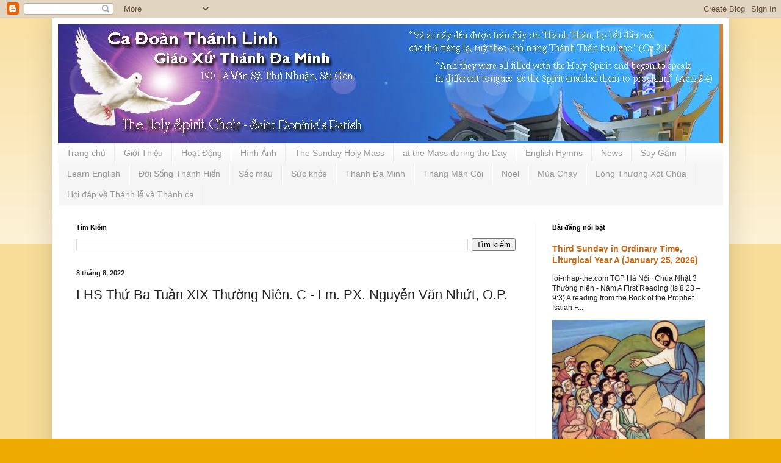

--- FILE ---
content_type: text/html; charset=UTF-8
request_url: https://www.cadoanthanhlinh.net/2022/08/lhs-thu-ba-tuan-xix-thuong-nien-c-lm-px.html
body_size: 15524
content:
<!DOCTYPE html>
<html class='v2' dir='ltr' lang='vi'>
<head>
<link href='https://www.blogger.com/static/v1/widgets/335934321-css_bundle_v2.css' rel='stylesheet' type='text/css'/>
<meta content='width=1100' name='viewport'/>
<meta content='text/html; charset=UTF-8' http-equiv='Content-Type'/>
<meta content='blogger' name='generator'/>
<link href="https://www.cadoanthanhlinh.net/favicon.ico" rel='icon' type='image/x-icon' />
<link href="https://www.cadoanthanhlinh.net/2022/08/lhs-thu-ba-tuan-xix-thuong-nien-c-lm-px.html" rel='canonical' />
<link rel="alternate" type="application/atom+xml" title="Ca Đoàn Thánh Linh Giáo Xứ Đa Minh - Atom" href="https://www.cadoanthanhlinh.net/feeds/posts/default" />
<link rel="alternate" type="application/rss+xml" title="Ca Đoàn Thánh Linh Giáo Xứ Đa Minh - RSS" href="https://www.cadoanthanhlinh.net/feeds/posts/default?alt=rss" />
<link rel="service.post" type="application/atom+xml" title="Ca Đoàn Thánh Linh Giáo Xứ Đa Minh - Atom" href="https://www.blogger.com/feeds/4757785660239406204/posts/default" />

<link rel="alternate" type="application/atom+xml" title="Ca Đoàn Thánh Linh Giáo Xứ Đa Minh - Atom" href="https://www.cadoanthanhlinh.net/feeds/4913097832130771555/comments/default" />
<!--Can't find substitution for tag [blog.ieCssRetrofitLinks]-->
<link href='https://i.ytimg.com/vi/kTM5K6Q5i4M/hqdefault.jpg' rel='image_src'/>
<meta content='http://www.cadoanthanhlinh.net/2022/08/lhs-thu-ba-tuan-xix-thuong-nien-c-lm-px.html' property='og:url'/>
<meta content='LHS Thứ Ba Tuần XIX Thường Niên. C - Lm. PX. Nguyễn Văn Nhứt, O.P.' property='og:title'/>
<meta content='LHS Thứ Ba Tuần XIX Thường Niên. C - Lm. PX. Nguyễn Văn Nhứt, O.P. --- Bấm vào link để đăng ký theo dõi kênh Youtube AMENTv: https://bit.ly/...' property='og:description'/>
<meta content='https://lh3.googleusercontent.com/blogger_img_proxy/AEn0k_vtjPn7v0Issk5ZuHSmlqLoF20sQq_VMmbhJDnOmaUp3MfPV0Vv8oI2wLy9EXGQGUigwBt_6MkrUN7Xuhy0Pf_xCbzIVaIPLMCAO5jgTJQsHu05=w1200-h630-n-k-no-nu' property='og:image'/>
<title>Ca Đoàn Thánh Linh Giáo Xứ Đa Minh: LHS Thứ Ba Tuần XIX Thường Niên. C - Lm. PX. Nguyễn Văn Nhứt, O.P.</title>
<style id='page-skin-1' type='text/css'><!--
/*
-----------------------------------------------
Blogger Template Style
Name:     Simple
Designer: Blogger
URL:      www.blogger.com
----------------------------------------------- */
/* Content
----------------------------------------------- */
body {
font: normal normal 12px Arial, Tahoma, Helvetica, FreeSans, sans-serif;
color: #222222;
background: #eeaa00 none repeat scroll top left;
padding: 0 40px 40px 40px;
}
html body .region-inner {
min-width: 0;
max-width: 100%;
width: auto;
}
h2 {
font-size: 22px;
}
a:link {
text-decoration:none;
color: #cc6611;
}
a:visited {
text-decoration:none;
color: #888888;
}
a:hover {
text-decoration:underline;
color: #ff9900;
}
.body-fauxcolumn-outer .fauxcolumn-inner {
background: transparent url(https://resources.blogblog.com/blogblog/data/1kt/simple/body_gradient_tile_light.png) repeat scroll top left;
_background-image: none;
}
.body-fauxcolumn-outer .cap-top {
position: absolute;
z-index: 1;
height: 400px;
width: 100%;
}
.body-fauxcolumn-outer .cap-top .cap-left {
width: 100%;
background: transparent url(https://resources.blogblog.com/blogblog/data/1kt/simple/gradients_light.png) repeat-x scroll top left;
_background-image: none;
}
.content-outer {
-moz-box-shadow: 0 0 40px rgba(0, 0, 0, .15);
-webkit-box-shadow: 0 0 5px rgba(0, 0, 0, .15);
-goog-ms-box-shadow: 0 0 10px #333333;
box-shadow: 0 0 40px rgba(0, 0, 0, .15);
margin-bottom: 1px;
}
.content-inner {
padding: 10px 10px;
}
.content-inner {
background-color: #ffffff;
}
/* Header
----------------------------------------------- */
.header-outer {
background: #cc6611 url(https://resources.blogblog.com/blogblog/data/1kt/simple/gradients_light.png) repeat-x scroll 0 -400px;
_background-image: none;
}
.Header h1 {
font: normal normal 60px Arial, Tahoma, Helvetica, FreeSans, sans-serif;
color: #ffffff;
text-shadow: 1px 2px 3px rgba(0, 0, 0, .2);
}
.Header h1 a {
color: #ffffff;
}
.Header .description {
font-size: 140%;
color: #ffffff;
}
.header-inner .Header .titlewrapper {
padding: 22px 30px;
}
.header-inner .Header .descriptionwrapper {
padding: 0 30px;
}
/* Tabs
----------------------------------------------- */
.tabs-inner .section:first-child {
border-top: 0 solid #eeeeee;
}
.tabs-inner .section:first-child ul {
margin-top: -0;
border-top: 0 solid #eeeeee;
border-left: 0 solid #eeeeee;
border-right: 0 solid #eeeeee;
}
.tabs-inner .widget ul {
background: #f5f5f5 url(https://resources.blogblog.com/blogblog/data/1kt/simple/gradients_light.png) repeat-x scroll 0 -800px;
_background-image: none;
border-bottom: 1px solid #eeeeee;
margin-top: 0;
margin-left: -30px;
margin-right: -30px;
}
.tabs-inner .widget li a {
display: inline-block;
padding: .6em 1em;
font: normal normal 14px Arial, Tahoma, Helvetica, FreeSans, sans-serif;
color: #999999;
border-left: 1px solid #ffffff;
border-right: 1px solid #eeeeee;
}
.tabs-inner .widget li:first-child a {
border-left: none;
}
.tabs-inner .widget li.selected a, .tabs-inner .widget li a:hover {
color: #000000;
background-color: #eeeeee;
text-decoration: none;
}
/* Columns
----------------------------------------------- */
.main-outer {
border-top: 0 solid #eeeeee;
}
.fauxcolumn-left-outer .fauxcolumn-inner {
border-right: 1px solid #eeeeee;
}
.fauxcolumn-right-outer .fauxcolumn-inner {
border-left: 1px solid #eeeeee;
}
/* Headings
----------------------------------------------- */
div.widget > h2,
div.widget h2.title {
margin: 0 0 1em 0;
font: normal bold 11px Arial, Tahoma, Helvetica, FreeSans, sans-serif;
color: #000000;
}
/* Widgets
----------------------------------------------- */
.widget .zippy {
color: #999999;
text-shadow: 2px 2px 1px rgba(0, 0, 0, .1);
}
.widget .popular-posts ul {
list-style: none;
}
/* Posts
----------------------------------------------- */
h2.date-header {
font: normal bold 11px Arial, Tahoma, Helvetica, FreeSans, sans-serif;
}
.date-header span {
background-color: transparent;
color: #222222;
padding: inherit;
letter-spacing: inherit;
margin: inherit;
}
.main-inner {
padding-top: 30px;
padding-bottom: 30px;
}
.main-inner .column-center-inner {
padding: 0 15px;
}
.main-inner .column-center-inner .section {
margin: 0 15px;
}
.post {
margin: 0 0 25px 0;
}
h3.post-title, .comments h4 {
font: normal normal 22px Arial, Tahoma, Helvetica, FreeSans, sans-serif;
margin: .75em 0 0;
}
.post-body {
font-size: 110%;
line-height: 1.4;
position: relative;
}
.post-body img, .post-body .tr-caption-container, .Profile img, .Image img,
.BlogList .item-thumbnail img {
padding: 2px;
background: #ffffff;
border: 1px solid #eeeeee;
-moz-box-shadow: 1px 1px 5px rgba(0, 0, 0, .1);
-webkit-box-shadow: 1px 1px 5px rgba(0, 0, 0, .1);
box-shadow: 1px 1px 5px rgba(0, 0, 0, .1);
}
.post-body img, .post-body .tr-caption-container {
padding: 5px;
}
.post-body .tr-caption-container {
color: #222222;
}
.post-body .tr-caption-container img {
padding: 0;
background: transparent;
border: none;
-moz-box-shadow: 0 0 0 rgba(0, 0, 0, .1);
-webkit-box-shadow: 0 0 0 rgba(0, 0, 0, .1);
box-shadow: 0 0 0 rgba(0, 0, 0, .1);
}
.post-header {
margin: 0 0 1.5em;
line-height: 1.6;
font-size: 90%;
}
.post-footer {
margin: 20px -2px 0;
padding: 5px 10px;
color: #666666;
background-color: #f9f9f9;
border-bottom: 1px solid #eeeeee;
line-height: 1.6;
font-size: 90%;
}
#comments .comment-author {
padding-top: 1.5em;
border-top: 1px solid #eeeeee;
background-position: 0 1.5em;
}
#comments .comment-author:first-child {
padding-top: 0;
border-top: none;
}
.avatar-image-container {
margin: .2em 0 0;
}
#comments .avatar-image-container img {
border: 1px solid #eeeeee;
}
/* Comments
----------------------------------------------- */
.comments .comments-content .icon.blog-author {
background-repeat: no-repeat;
background-image: url([data-uri]);
}
.comments .comments-content .loadmore a {
border-top: 1px solid #999999;
border-bottom: 1px solid #999999;
}
.comments .comment-thread.inline-thread {
background-color: #f9f9f9;
}
.comments .continue {
border-top: 2px solid #999999;
}
/* Accents
---------------------------------------------- */
.section-columns td.columns-cell {
border-left: 1px solid #eeeeee;
}
.blog-pager {
background: transparent none no-repeat scroll top center;
}
.blog-pager-older-link, .home-link,
.blog-pager-newer-link {
background-color: #ffffff;
padding: 5px;
}
.footer-outer {
border-top: 0 dashed #bbbbbb;
}
/* Mobile
----------------------------------------------- */
body.mobile  {
background-size: auto;
}
.mobile .body-fauxcolumn-outer {
background: transparent none repeat scroll top left;
}
.mobile .body-fauxcolumn-outer .cap-top {
background-size: 100% auto;
}
.mobile .content-outer {
-webkit-box-shadow: 0 0 3px rgba(0, 0, 0, .15);
box-shadow: 0 0 3px rgba(0, 0, 0, .15);
}
.mobile .tabs-inner .widget ul {
margin-left: 0;
margin-right: 0;
}
.mobile .post {
margin: 0;
}
.mobile .main-inner .column-center-inner .section {
margin: 0;
}
.mobile .date-header span {
padding: 0.1em 10px;
margin: 0 -10px;
}
.mobile h3.post-title {
margin: 0;
}
.mobile .blog-pager {
background: transparent none no-repeat scroll top center;
}
.mobile .footer-outer {
border-top: none;
}
.mobile .main-inner, .mobile .footer-inner {
background-color: #ffffff;
}
.mobile-index-contents {
color: #222222;
}
.mobile-link-button {
background-color: #cc6611;
}
.mobile-link-button a:link, .mobile-link-button a:visited {
color: #ffffff;
}
.mobile .tabs-inner .section:first-child {
border-top: none;
}
.mobile .tabs-inner .PageList .widget-content {
background-color: #eeeeee;
color: #000000;
border-top: 1px solid #eeeeee;
border-bottom: 1px solid #eeeeee;
}
.mobile .tabs-inner .PageList .widget-content .pagelist-arrow {
border-left: 1px solid #eeeeee;
}

--></style>
<style id='template-skin-1' type='text/css'><!--
body {
min-width: 1110px;
}
.content-outer, .content-fauxcolumn-outer, .region-inner {
min-width: 1110px;
max-width: 1110px;
_width: 1110px;
}
.main-inner .columns {
padding-left: 0;
padding-right: 310px;
}
.main-inner .fauxcolumn-center-outer {
left: 0;
right: 310px;
/* IE6 does not respect left and right together */
_width: expression(this.parentNode.offsetWidth -
parseInt("0") -
parseInt("310px") + 'px');
}
.main-inner .fauxcolumn-left-outer {
width: 0;
}
.main-inner .fauxcolumn-right-outer {
width: 310px;
}
.main-inner .column-left-outer {
width: 0;
right: 100%;
margin-left: -0;
}
.main-inner .column-right-outer {
width: 310px;
margin-right: -310px;
}
#layout {
min-width: 0;
}
#layout .content-outer {
min-width: 0;
width: 800px;
}
#layout .region-inner {
min-width: 0;
width: auto;
}
body#layout div.add_widget {
padding: 8px;
}
body#layout div.add_widget a {
margin-left: 32px;
}
--></style>
<link href='https://www.blogger.com/dyn-css/authorization.css?targetBlogID=4757785660239406204&amp;zx=ee0b62bc-3992-44fb-af92-947fc41e86a7' media='none' onload='if(media!=&#39;all&#39;)media=&#39;all&#39;' rel='stylesheet'/><noscript><link href='https://www.blogger.com/dyn-css/authorization.css?targetBlogID=4757785660239406204&amp;zx=ee0b62bc-3992-44fb-af92-947fc41e86a7' rel='stylesheet'/></noscript>
<meta name='google-adsense-platform-account' content='ca-host-pub-1556223355139109'/>
<meta name='google-adsense-platform-domain' content='blogspot.com'/>

</head>
<body class='loading variant-bold'>
<div class='navbar section' id='navbar' name='Thanh điều hướng'><div class='widget Navbar' data-version='1' id='Navbar1'><script type="text/javascript">
    function setAttributeOnload(object, attribute, val) {
      if(window.addEventListener) {
        window.addEventListener('load',
          function(){ object[attribute] = val; }, false);
      } else {
        window.attachEvent('onload', function(){ object[attribute] = val; });
      }
    }
  </script>
<div id="navbar-iframe-container"></div>
<script type="text/javascript" src="https://apis.google.com/js/platform.js"></script>
<script type="text/javascript">
      gapi.load("gapi.iframes:gapi.iframes.style.bubble", function() {
        if (gapi.iframes && gapi.iframes.getContext) {
          gapi.iframes.getContext().openChild({
              url: 'https://www.blogger.com/navbar/4757785660239406204?po\x3d4913097832130771555\x26origin\x3dhttp://www.cadoanthanhlinh.net',
              where: document.getElementById("navbar-iframe-container"),
              id: "navbar-iframe"
          });
        }
      });
    </script><script type="text/javascript">
(function() {
var script = document.createElement('script');
script.type = 'text/javascript';
script.src = '//pagead2.googlesyndication.com/pagead/js/google_top_exp.js';
var head = document.getElementsByTagName('head')[0];
if (head) {
head.appendChild(script);
}})();
</script>
</div></div>
<div class='body-fauxcolumns'>
<div class='fauxcolumn-outer body-fauxcolumn-outer'>
<div class='cap-top'>
<div class='cap-left'></div>
<div class='cap-right'></div>
</div>
<div class='fauxborder-left'>
<div class='fauxborder-right'></div>
<div class='fauxcolumn-inner'>
</div>
</div>
<div class='cap-bottom'>
<div class='cap-left'></div>
<div class='cap-right'></div>
</div>
</div>
</div>
<div class='content'>
<div class='content-fauxcolumns'>
<div class='fauxcolumn-outer content-fauxcolumn-outer'>
<div class='cap-top'>
<div class='cap-left'></div>
<div class='cap-right'></div>
</div>
<div class='fauxborder-left'>
<div class='fauxborder-right'></div>
<div class='fauxcolumn-inner'>
</div>
</div>
<div class='cap-bottom'>
<div class='cap-left'></div>
<div class='cap-right'></div>
</div>
</div>
</div>
<div class='content-outer'>
<div class='content-cap-top cap-top'>
<div class='cap-left'></div>
<div class='cap-right'></div>
</div>
<div class='fauxborder-left content-fauxborder-left'>
<div class='fauxborder-right content-fauxborder-right'></div>
<div class='content-inner'>
<header>
<div class='header-outer'>
<div class='header-cap-top cap-top'>
<div class='cap-left'></div>
<div class='cap-right'></div>
</div>
<div class='fauxborder-left header-fauxborder-left'>
<div class='fauxborder-right header-fauxborder-right'></div>
<div class='region-inner header-inner'>
<div class='header section' id='header' name='Tiêu đề'><div class='widget Header' data-version='1' id='Header1'>
<div id='header-inner'>
<a href="https://www.cadoanthanhlinh.net/" style='display: block'>
<img alt='Ca Đoàn Thánh Linh Giáo Xứ Đa Minh' height='195px; ' id='Header1_headerimg' src='https://blogger.googleusercontent.com/img/b/R29vZ2xl/AVvXsEjMWyPzPwmESw3DlRTP2NHCaMMozxwr5VGmtd_SG_qqlcR0oqcXcYxYYnYNaxgFI8XCjq7z21NQ7APe2mj7gOFf7w-h2CvJ43HjyEsjRbT9he8UW-zi4bRYI63pOY6OyeBVqXeu-Y3hN3rF/s1600/banner+Loi+Chua.jpg' style='display: block' width='1084px; '/>
</a>
</div>
</div></div>
</div>
</div>
<div class='header-cap-bottom cap-bottom'>
<div class='cap-left'></div>
<div class='cap-right'></div>
</div>
</div>
</header>
<div class='tabs-outer'>
<div class='tabs-cap-top cap-top'>
<div class='cap-left'></div>
<div class='cap-right'></div>
</div>
<div class='fauxborder-left tabs-fauxborder-left'>
<div class='fauxborder-right tabs-fauxborder-right'></div>
<div class='region-inner tabs-inner'>
<div class='tabs section' id='crosscol' name='Trên tất cả các cột'><div class='widget PageList' data-version='1' id='PageList14'>
<h2>Trang</h2>
<div class='widget-content'>
<ul>
<li>
<a href="https://www.cadoanthanhlinh.net/">Trang chủ</a>
</li>
<li>
<a href="https://www.cadoanthanhlinh.net/p/blog-page.html">Giới Thiệu</a>
</li>
<li>
<a href="https://cdtldm.blogspot.com/search/label/Ho%E1%BA%A1t%20%C4%90%E1%BB%99ng">Hoạt Động</a>
</li>
<li>
<a href="https://www.cadoanthanhlinh.net/p/hinh-anh.html">Hình Ảnh</a>
</li>
<li>
<a href="https://cdtldm.blogspot.com/search/label/The%20Sunday%20Holy%20Mass">The Sunday Holy Mass</a>
</li>
<li>
<a href="https://cdtldm.blogspot.com/search/label/at%20the%20Mass%20during%20the%20Day">at the Mass during the Day</a>
</li>
<li>
<a href="https://cdtldm.blogspot.com/search/label/Th%C3%A1nh%20Ca%20Ti%E1%BA%BFng%20Anh">English Hymns</a>
</li>
<li>
<a href="https://cdtldm.blogspot.com/search/label/News">News</a>
</li>
<li>
<a href="https://cdtldm.blogspot.com/search/label/Suy%20g%E1%BA%ABm">Suy Gẫm</a>
</li>
<li>
<a href="https://cdtldm.blogspot.com/search/label/Learn%20English">Learn English</a>
</li>
<li>
<a href="https://cdtldm.blogspot.com/search/label/%C4%90%E1%BB%9Di%20S%E1%BB%91ng%20Th%C3%A1nh%20hi%E1%BA%BFn">Đời Sống Thánh Hiến</a>
</li>
<li>
<a href="https://cdtldm.blogspot.com/search/label/S%E1%BA%AFc%20m%C3%A0u">Sắc màu</a>
</li>
<li>
<a href="https://cdtldm.blogspot.com/search/label/S%E1%BB%A9c%20kho%E1%BA%BB">Sức khỏe</a>
</li>
<li>
<a href="https://cdtldm.blogspot.com/search/label/Th%C3%A1nh%20%C4%90a%20Minh">Thánh Đa Minh</a>
</li>
<li>
<a href="https://cdtldm.blogspot.com/search/label/Th%C3%A1ng%20M%C3%A2n%20C%C3%B4i">Tháng Mân Côi</a>
</li>
<li>
<a href="https://cdtldm.blogspot.com/search/label/Noel">Noel</a>
</li>
<li>
<a href="https://cdtldm.blogspot.com/search/label/M%C3%B9a%20Chay">Mùa Chay</a>
</li>
<li>
<a href="https://cdtldm.blogspot.com/search/label/L%C3%B2ng%20Th%C6%B0%C6%A1ng%20X%C3%B3t%20Ch%C3%BAa">Lòng Thương Xót Chúa</a>
</li>
<li>
<a href="https://www.cadoanthanhlinh.net/p/hoi-ap-ve-thanh-le-va-thanh-ca_3.html">Hỏi đáp về Thánh lễ và Thánh ca</a>
</li>
</ul>
<div class='clear'></div>
</div>
</div></div>
<div class='tabs no-items section' id='crosscol-overflow' name='Cross-Column 2'></div>
</div>
</div>
<div class='tabs-cap-bottom cap-bottom'>
<div class='cap-left'></div>
<div class='cap-right'></div>
</div>
</div>
<div class='main-outer'>
<div class='main-cap-top cap-top'>
<div class='cap-left'></div>
<div class='cap-right'></div>
</div>
<div class='fauxborder-left main-fauxborder-left'>
<div class='fauxborder-right main-fauxborder-right'></div>
<div class='region-inner main-inner'>
<div class='columns fauxcolumns'>
<div class='fauxcolumn-outer fauxcolumn-center-outer'>
<div class='cap-top'>
<div class='cap-left'></div>
<div class='cap-right'></div>
</div>
<div class='fauxborder-left'>
<div class='fauxborder-right'></div>
<div class='fauxcolumn-inner'>
</div>
</div>
<div class='cap-bottom'>
<div class='cap-left'></div>
<div class='cap-right'></div>
</div>
</div>
<div class='fauxcolumn-outer fauxcolumn-left-outer'>
<div class='cap-top'>
<div class='cap-left'></div>
<div class='cap-right'></div>
</div>
<div class='fauxborder-left'>
<div class='fauxborder-right'></div>
<div class='fauxcolumn-inner'>
</div>
</div>
<div class='cap-bottom'>
<div class='cap-left'></div>
<div class='cap-right'></div>
</div>
</div>
<div class='fauxcolumn-outer fauxcolumn-right-outer'>
<div class='cap-top'>
<div class='cap-left'></div>
<div class='cap-right'></div>
</div>
<div class='fauxborder-left'>
<div class='fauxborder-right'></div>
<div class='fauxcolumn-inner'>
</div>
</div>
<div class='cap-bottom'>
<div class='cap-left'></div>
<div class='cap-right'></div>
</div>
</div>
<!-- corrects IE6 width calculation -->
<div class='columns-inner'>
<div class='column-center-outer'>
<div class='column-center-inner'>
<div class='main section' id='main' name='Số điện thoại chính'><div class='widget BlogSearch' data-version='1' id='BlogSearch1'>
<h2 class='title'>Tìm Kiếm</h2>
<div class='widget-content'>
<div id='BlogSearch1_form'>
<form action="https://www.cadoanthanhlinh.net/search" class='gsc-search-box' target='_top'>
<table cellpadding='0' cellspacing='0' class='gsc-search-box'>
<tbody>
<tr>
<td class='gsc-input'>
<input autocomplete='off' class='gsc-input' name='q' size='10' title='search' type='text' value=''/>
</td>
<td class='gsc-search-button'>
<input class='gsc-search-button' title='search' type='submit' value='Tìm kiếm'/>
</td>
</tr>
</tbody>
</table>
</form>
</div>
</div>
<div class='clear'></div>
</div><div class='widget Blog' data-version='1' id='Blog1'>
<div class='blog-posts hfeed'>

          <div class="date-outer">
        
<h2 class='date-header'><span>8 tháng 8, 2022</span></h2>

          <div class="date-posts">
        
<div class='post-outer'>
<div class='post hentry uncustomized-post-template' itemprop='blogPost' itemscope='itemscope' itemtype='http://schema.org/BlogPosting'>
<meta content='https://i.ytimg.com/vi/kTM5K6Q5i4M/hqdefault.jpg' itemprop='image_url'/>
<meta content='4757785660239406204' itemprop='blogId'/>
<meta content='4913097832130771555' itemprop='postId'/>
<a name='4913097832130771555'></a>
<h3 class='post-title entry-title' itemprop='name'>
LHS Thứ Ba Tuần XIX Thường Niên. C - Lm. PX. Nguyễn Văn Nhứt, O.P.
</h3>
<div class='post-header'>
<div class='post-header-line-1'></div>
</div>
<div class='post-body entry-content' id='post-body-4913097832130771555' itemprop='description articleBody'>
<div style="text-align: center;"><iframe allow="accelerometer; autoplay; clipboard-write; encrypted-media; gyroscope; picture-in-picture" allowfullscreen="" frameborder="0" height="315" src="https://www.youtube.com/embed/kTM5K6Q5i4M" title="YouTube video player" width="560"></iframe></div><div style="text-align: center;"><br /></div><div style="text-align: left;"><span class="style-scope yt-formatted-string" dir="auto" style="background: rgb(249, 249, 249); border: 0px; color: #030303; font-family: Roboto, Arial, sans-serif; font-size: 14px; margin: 0px; padding: 0px; white-space: pre-wrap;">LHS Thứ Ba Tuần XIX Thường Niên. C - Lm. PX. Nguyễn Văn Nhứt, O.P.
---
Bấm vào link để đăng ký theo dõi kênh Youtube AMENTv: </span><a class="yt-simple-endpoint style-scope yt-formatted-string" dir="auto" href="https://www.youtube.com/redirect?event=video_description&amp;redir_token=[base64]&amp;q=https%3A%2F%2Fbit.ly%2F2PCKBEq&amp;v=kTM5K6Q5i4M" rel="nofollow" spellcheck="false" style="background-color: #f9f9f9; cursor: pointer; display: var(--yt-endpoint-display,inline-block); font-family: Roboto, Arial, sans-serif; font-size: 14px; overflow-wrap: var(--yt-endpoint-word-wrap,none); text-decoration: var(--yt-endpoint-text-regular-decoration,none); white-space: pre-wrap; word-break: var(--yt-endpoint-word-break,none);" target="_blank">https://bit.ly/2PCKBEq</a><span class="style-scope yt-formatted-string" dir="auto" style="background: rgb(249, 249, 249); border: 0px; color: #030303; font-family: Roboto, Arial, sans-serif; font-size: 14px; margin: 0px; padding: 0px; white-space: pre-wrap;">
Theo dõi trên:
Youtube: </span><a class="yt-simple-endpoint style-scope yt-formatted-string" dir="auto" href="https://www.youtube.com/c/AMENTvVN" rel="nofollow" spellcheck="false" style="background-color: #f9f9f9; cursor: pointer; display: var(--yt-endpoint-display,inline-block); font-family: Roboto, Arial, sans-serif; font-size: 14px; overflow-wrap: var(--yt-endpoint-word-wrap,none); text-decoration: var(--yt-endpoint-text-regular-decoration,none); white-space: pre-wrap; word-break: var(--yt-endpoint-word-break,none);">https://www.youtube.com/c/AMENTvVN</a><span class="style-scope yt-formatted-string" dir="auto" style="background: rgb(249, 249, 249); border: 0px; color: #030303; font-family: Roboto, Arial, sans-serif; font-size: 14px; margin: 0px; padding: 0px; white-space: pre-wrap;">
Facebook: </span><a class="yt-simple-endpoint style-scope yt-formatted-string" dir="auto" href="https://www.youtube.com/redirect?event=video_description&amp;redir_token=[base64]&amp;q=http%3A%2F%2Fwww.facebook.com%2Ftinmungchonguoingheo&amp;v=kTM5K6Q5i4M" rel="nofollow" spellcheck="false" style="background-color: #f9f9f9; cursor: pointer; display: var(--yt-endpoint-display,inline-block); font-family: Roboto, Arial, sans-serif; font-size: 14px; overflow-wrap: var(--yt-endpoint-word-wrap,none); text-decoration: var(--yt-endpoint-text-regular-decoration,none); white-space: pre-wrap; word-break: var(--yt-endpoint-word-break,none);" target="_blank">http://www.facebook.com/tinmungchongu...</a><span class="style-scope yt-formatted-string" dir="auto" style="background: rgb(249, 249, 249); border: 0px; color: #030303; font-family: Roboto, Arial, sans-serif; font-size: 14px; margin: 0px; padding: 0px; white-space: pre-wrap;">
Website: http:/ /www.tmcnn.com
Vấn đề bản quyền xin liên hệ qua email: <a href="/cdn-cgi/l/email-protection" class="__cf_email__" data-cfemail="cdaca0a8a3bba4a8b9a3aca0b9bb8daaa0aca4a1e3aea2a0">[email&#160;protected]</a>.

</span><a class="yt-simple-endpoint style-scope yt-formatted-string" dir="auto" href="https://www.youtube.com/hashtag/amentv" spellcheck="false" style="background-color: #f9f9f9; cursor: pointer; display: var(--yt-endpoint-display,inline-block); font-family: Roboto, Arial, sans-serif; font-size: 14px; overflow-wrap: var(--yt-endpoint-word-wrap,none); text-decoration: var(--yt-endpoint-text-regular-decoration,none); white-space: pre-wrap; word-break: var(--yt-endpoint-word-break,none);">#AmenTV</a><span class="style-scope yt-formatted-string" dir="auto" style="background: rgb(249, 249, 249); border: 0px; color: #030303; font-family: Roboto, Arial, sans-serif; font-size: 14px; margin: 0px; padding: 0px; white-space: pre-wrap;">
</span><a class="yt-simple-endpoint style-scope yt-formatted-string" dir="auto" href="https://www.youtube.com/hashtag/tmcnn" spellcheck="false" style="background-color: #f9f9f9; cursor: pointer; display: var(--yt-endpoint-display,inline-block); font-family: Roboto, Arial, sans-serif; font-size: 14px; overflow-wrap: var(--yt-endpoint-word-wrap,none); text-decoration: var(--yt-endpoint-text-regular-decoration,none); white-space: pre-wrap; word-break: var(--yt-endpoint-word-break,none);">#TMCNN</a></div><div style="text-align: left;"><br /></div><div style="text-align: left;"><br /></div>
<div style='clear: both;'></div>
</div>
<div class='post-footer'>
<div class='post-footer-line post-footer-line-1'>
<span class='post-author vcard'>
By
<span class='fn' itemprop='author' itemscope='itemscope' itemtype='http://schema.org/Person'>
<meta content='https://www.blogger.com/profile/11773619826582313830' itemprop='url'/>
<a class='g-profile' href='https://www.blogger.com/profile/11773619826582313830' rel='author' title='author profile'>
<span itemprop='name'>cadoanthanhlinh</span>
</a>
</span>
</span>
<span class='post-timestamp'>
at
<meta content='http://www.cadoanthanhlinh.net/2022/08/lhs-thu-ba-tuan-xix-thuong-nien-c-lm-px.html' itemprop='url'/>
<a class='timestamp-link' href="https://www.cadoanthanhlinh.net/2022/08/lhs-thu-ba-tuan-xix-thuong-nien-c-lm-px.html" rel='bookmark' title='permanent link'><abbr class='published' itemprop='datePublished' title='2022-08-08T20:17:00+07:00'>20:17</abbr></a>
</span>
<span class='post-comment-link'>
</span>
<span class='post-icons'>
<span class='item-control blog-admin pid-1330240622'>
<a href='https://www.blogger.com/post-edit.g?blogID=4757785660239406204&postID=4913097832130771555&from=pencil' title='Sửa Bài đăng'>
<img alt='' class='icon-action' height='18' src='https://resources.blogblog.com/img/icon18_edit_allbkg.gif' width='18'/>
</a>
</span>
</span>
<div class='post-share-buttons goog-inline-block'>
</div>
</div>
<div class='post-footer-line post-footer-line-2'>
<span class='post-labels'>
Chủ đề:
<a href="https://www.cadoanthanhlinh.net/search/label/at%20the%20Mass%20during%20the%20Day" rel='tag'>at the Mass during the Day</a>
</span>
</div>
<div class='post-footer-line post-footer-line-3'>
<span class='post-location'>
</span>
</div>
</div>
</div>
<div class='comments' id='comments'>
<a name='comments'></a>
</div>
</div>

        </div></div>
      
</div>
<div class='blog-pager' id='blog-pager'>
<span id='blog-pager-newer-link'>
<a class='blog-pager-newer-link' href="https://www.cadoanthanhlinh.net/2022/08/lhs-thu-tu-tuan-xix-thuong-nien-c-lm-px.html" id='Blog1_blog-pager-newer-link' title='Bài đăng Mới hơn'>Bài đăng Mới hơn</a>
</span>
<span id='blog-pager-older-link'>
<a class='blog-pager-older-link' href="https://www.cadoanthanhlinh.net/2016/08/twentieth-sunday-in-ordinary-time-c.html" id='Blog1_blog-pager-older-link' title='Bài đăng Cũ hơn'>Bài đăng Cũ hơn</a>
</span>
<a class='home-link' href="https://www.cadoanthanhlinh.net/">Trang chủ</a>
</div>
<div class='clear'></div>
<div class='post-feeds'>
</div>
</div><div class='widget HTML' data-version='1' id='HTML902'>

            <script data-cfasync="false" src="/cdn-cgi/scripts/5c5dd728/cloudflare-static/email-decode.min.js"></script><script type='text/javascript'>
            var disqus_shortname = 'sigma2';
             (function() {
              var dsq = document.createElement('script'); dsq.type = 'text/javascript'; dsq.async = true;
              dsq.src = '//' + disqus_shortname + '.disqus.com/embed.js';
              (document.getElementsByTagName('head')[0] || document.getElementsByTagName('body')[0]).appendChild(dsq);
              })();
            </script>
          
</div><div class='widget HTML' data-version='1' id='HTML901'>
<div id='put-your-comment'>
<div id='fb-root'></div><script>(function(d, s, id){var js, fjs = d.getElementsByTagName(s)[0];if (d.getElementById(id)) return;js = d.createElement(s); js.id = id;js.src = "//connect.facebook.net/en_US/sdk.js#xfbml=1&version=v2.0";fjs.parentNode.insertBefore(js, fjs);}(document, 'script', 'facebook-jssdk'));</script><script>$(".facebook-tab").append("<div class='fb-comments' data-href='http://www.cadoanthanhlinh.net/2022/08/lhs-thu-ba-tuan-xix-thuong-nien-c-lm-px.html' data-width='100%' data-numposts='5' data-colorscheme='light'></div>");</script>
         </div>
</div></div>
</div>
</div>
<div class='column-left-outer'>
<div class='column-left-inner'>
<aside>
</aside>
</div>
</div>
<div class='column-right-outer'>
<div class='column-right-inner'>
<aside>
<div class='sidebar section' id='sidebar-right-1'><div class='widget FeaturedPost' data-version='1' id='FeaturedPost1'>
<h2 class='title'>Bài đăng nổi bật</h2>
<div class='post-summary'>
<h3><a href="https://www.cadoanthanhlinh.net/2026/01/third-sunday-in-ordinary-time.html">Third Sunday in Ordinary Time, Liturgical Year A (January 25, 2026)</a></h3>
<p>
loi-nhap-the.com TGP Hà Nội  &#183; Chúa Nhật 3 Thường niên - Năm A First Reading (Is 8:23 &#8211; 9:3) A reading from the Book of the Prophet Isaiah F...
</p>
<img class='image' src='https://blogger.googleusercontent.com/img/b/R29vZ2xl/AVvXsEgU38Z-jCLDfbvEaNzfYK5XuIOKcQYgftMlgm3kdpw8F1Q06ftBmW01YZLgoDKA6EM_VOHrVqNxB_4X8r2cXGwr77xefAr4u7rO_-AWz_0XuG1GHDL3zcQgJMx5CrV-f6vo1KpNIB6iI2nAj-FOn1meBXz0lmIxsUYarp3H629bqfiWa-B-BxTSxAcCIfpd/s1600/Jesus%20proclaim%20the%20gospel.jpg'/>
</div>
<style type='text/css'>
    .image {
      width: 100%;
    }
  </style>
<div class='clear'></div>
</div><div class='widget Stats' data-version='1' id='Stats1'>
<h2>Tổng số lượt xem trang</h2>
<div class='widget-content'>
<div id='Stats1_content' style='display: none;'>
<span class='counter-wrapper graph-counter-wrapper' id='Stats1_totalCount'>
</span>
<div class='clear'></div>
</div>
</div>
</div><div class='widget BlogArchive' data-version='1' id='BlogArchive1'>
<h2>Bài Đã Đăng</h2>
<div class='widget-content'>
<div id='ArchiveList'>
<div id='BlogArchive1_ArchiveList'>
<ul class='hierarchy'>
<li class='archivedate collapsed'>
<a class='toggle' href='javascript:void(0)'>
<span class='zippy'>

        &#9658;&#160;
      
</span>
</a>
<a class='post-count-link' href="https://www.cadoanthanhlinh.net/2026/">
2026
</a>
<span class='post-count' dir='ltr'>(10)</span>
<ul class='hierarchy'>
<li class='archivedate collapsed'>
<a class='toggle' href='javascript:void(0)'>
<span class='zippy'>

        &#9658;&#160;
      
</span>
</a>
<a class='post-count-link' href="https://www.cadoanthanhlinh.net/2026/01/">
thg 1
</a>
<span class='post-count' dir='ltr'>(10)</span>
</li>
</ul>
</li>
</ul>
<ul class='hierarchy'>
<li class='archivedate collapsed'>
<a class='toggle' href='javascript:void(0)'>
<span class='zippy'>

        &#9658;&#160;
      
</span>
</a>
<a class='post-count-link' href="https://www.cadoanthanhlinh.net/2025/">
2025
</a>
<span class='post-count' dir='ltr'>(245)</span>
<ul class='hierarchy'>
<li class='archivedate collapsed'>
<a class='toggle' href='javascript:void(0)'>
<span class='zippy'>

        &#9658;&#160;
      
</span>
</a>
<a class='post-count-link' href="https://www.cadoanthanhlinh.net/2025/12/">
thg 12
</a>
<span class='post-count' dir='ltr'>(22)</span>
</li>
</ul>
<ul class='hierarchy'>
<li class='archivedate collapsed'>
<a class='toggle' href='javascript:void(0)'>
<span class='zippy'>

        &#9658;&#160;
      
</span>
</a>
<a class='post-count-link' href="https://www.cadoanthanhlinh.net/2025/11/">
thg 11
</a>
<span class='post-count' dir='ltr'>(16)</span>
</li>
</ul>
<ul class='hierarchy'>
<li class='archivedate collapsed'>
<a class='toggle' href='javascript:void(0)'>
<span class='zippy'>

        &#9658;&#160;
      
</span>
</a>
<a class='post-count-link' href="https://www.cadoanthanhlinh.net/2025/10/">
thg 10
</a>
<span class='post-count' dir='ltr'>(19)</span>
</li>
</ul>
<ul class='hierarchy'>
<li class='archivedate collapsed'>
<a class='toggle' href='javascript:void(0)'>
<span class='zippy'>

        &#9658;&#160;
      
</span>
</a>
<a class='post-count-link' href="https://www.cadoanthanhlinh.net/2025/09/">
thg 9
</a>
<span class='post-count' dir='ltr'>(16)</span>
</li>
</ul>
<ul class='hierarchy'>
<li class='archivedate collapsed'>
<a class='toggle' href='javascript:void(0)'>
<span class='zippy'>

        &#9658;&#160;
      
</span>
</a>
<a class='post-count-link' href="https://www.cadoanthanhlinh.net/2025/08/">
thg 8
</a>
<span class='post-count' dir='ltr'>(22)</span>
</li>
</ul>
<ul class='hierarchy'>
<li class='archivedate collapsed'>
<a class='toggle' href='javascript:void(0)'>
<span class='zippy'>

        &#9658;&#160;
      
</span>
</a>
<a class='post-count-link' href="https://www.cadoanthanhlinh.net/2025/07/">
thg 7
</a>
<span class='post-count' dir='ltr'>(19)</span>
</li>
</ul>
<ul class='hierarchy'>
<li class='archivedate collapsed'>
<a class='toggle' href='javascript:void(0)'>
<span class='zippy'>

        &#9658;&#160;
      
</span>
</a>
<a class='post-count-link' href="https://www.cadoanthanhlinh.net/2025/06/">
thg 6
</a>
<span class='post-count' dir='ltr'>(15)</span>
</li>
</ul>
<ul class='hierarchy'>
<li class='archivedate collapsed'>
<a class='toggle' href='javascript:void(0)'>
<span class='zippy'>

        &#9658;&#160;
      
</span>
</a>
<a class='post-count-link' href="https://www.cadoanthanhlinh.net/2025/05/">
thg 5
</a>
<span class='post-count' dir='ltr'>(21)</span>
</li>
</ul>
<ul class='hierarchy'>
<li class='archivedate collapsed'>
<a class='toggle' href='javascript:void(0)'>
<span class='zippy'>

        &#9658;&#160;
      
</span>
</a>
<a class='post-count-link' href="https://www.cadoanthanhlinh.net/2025/04/">
thg 4
</a>
<span class='post-count' dir='ltr'>(24)</span>
</li>
</ul>
<ul class='hierarchy'>
<li class='archivedate collapsed'>
<a class='toggle' href='javascript:void(0)'>
<span class='zippy'>

        &#9658;&#160;
      
</span>
</a>
<a class='post-count-link' href="https://www.cadoanthanhlinh.net/2025/03/">
thg 3
</a>
<span class='post-count' dir='ltr'>(27)</span>
</li>
</ul>
<ul class='hierarchy'>
<li class='archivedate collapsed'>
<a class='toggle' href='javascript:void(0)'>
<span class='zippy'>

        &#9658;&#160;
      
</span>
</a>
<a class='post-count-link' href="https://www.cadoanthanhlinh.net/2025/02/">
thg 2
</a>
<span class='post-count' dir='ltr'>(23)</span>
</li>
</ul>
<ul class='hierarchy'>
<li class='archivedate collapsed'>
<a class='toggle' href='javascript:void(0)'>
<span class='zippy'>

        &#9658;&#160;
      
</span>
</a>
<a class='post-count-link' href="https://www.cadoanthanhlinh.net/2025/01/">
thg 1
</a>
<span class='post-count' dir='ltr'>(21)</span>
</li>
</ul>
</li>
</ul>
<ul class='hierarchy'>
<li class='archivedate collapsed'>
<a class='toggle' href='javascript:void(0)'>
<span class='zippy'>

        &#9658;&#160;
      
</span>
</a>
<a class='post-count-link' href="https://www.cadoanthanhlinh.net/2024/">
2024
</a>
<span class='post-count' dir='ltr'>(267)</span>
<ul class='hierarchy'>
<li class='archivedate collapsed'>
<a class='toggle' href='javascript:void(0)'>
<span class='zippy'>

        &#9658;&#160;
      
</span>
</a>
<a class='post-count-link' href="https://www.cadoanthanhlinh.net/2024/12/">
thg 12
</a>
<span class='post-count' dir='ltr'>(31)</span>
</li>
</ul>
<ul class='hierarchy'>
<li class='archivedate collapsed'>
<a class='toggle' href='javascript:void(0)'>
<span class='zippy'>

        &#9658;&#160;
      
</span>
</a>
<a class='post-count-link' href="https://www.cadoanthanhlinh.net/2024/11/">
thg 11
</a>
<span class='post-count' dir='ltr'>(22)</span>
</li>
</ul>
<ul class='hierarchy'>
<li class='archivedate collapsed'>
<a class='toggle' href='javascript:void(0)'>
<span class='zippy'>

        &#9658;&#160;
      
</span>
</a>
<a class='post-count-link' href="https://www.cadoanthanhlinh.net/2024/10/">
thg 10
</a>
<span class='post-count' dir='ltr'>(18)</span>
</li>
</ul>
<ul class='hierarchy'>
<li class='archivedate collapsed'>
<a class='toggle' href='javascript:void(0)'>
<span class='zippy'>

        &#9658;&#160;
      
</span>
</a>
<a class='post-count-link' href="https://www.cadoanthanhlinh.net/2024/09/">
thg 9
</a>
<span class='post-count' dir='ltr'>(15)</span>
</li>
</ul>
<ul class='hierarchy'>
<li class='archivedate collapsed'>
<a class='toggle' href='javascript:void(0)'>
<span class='zippy'>

        &#9658;&#160;
      
</span>
</a>
<a class='post-count-link' href="https://www.cadoanthanhlinh.net/2024/08/">
thg 8
</a>
<span class='post-count' dir='ltr'>(21)</span>
</li>
</ul>
<ul class='hierarchy'>
<li class='archivedate collapsed'>
<a class='toggle' href='javascript:void(0)'>
<span class='zippy'>

        &#9658;&#160;
      
</span>
</a>
<a class='post-count-link' href="https://www.cadoanthanhlinh.net/2024/07/">
thg 7
</a>
<span class='post-count' dir='ltr'>(17)</span>
</li>
</ul>
<ul class='hierarchy'>
<li class='archivedate collapsed'>
<a class='toggle' href='javascript:void(0)'>
<span class='zippy'>

        &#9658;&#160;
      
</span>
</a>
<a class='post-count-link' href="https://www.cadoanthanhlinh.net/2024/06/">
thg 6
</a>
<span class='post-count' dir='ltr'>(20)</span>
</li>
</ul>
<ul class='hierarchy'>
<li class='archivedate collapsed'>
<a class='toggle' href='javascript:void(0)'>
<span class='zippy'>

        &#9658;&#160;
      
</span>
</a>
<a class='post-count-link' href="https://www.cadoanthanhlinh.net/2024/05/">
thg 5
</a>
<span class='post-count' dir='ltr'>(24)</span>
</li>
</ul>
<ul class='hierarchy'>
<li class='archivedate collapsed'>
<a class='toggle' href='javascript:void(0)'>
<span class='zippy'>

        &#9658;&#160;
      
</span>
</a>
<a class='post-count-link' href="https://www.cadoanthanhlinh.net/2024/04/">
thg 4
</a>
<span class='post-count' dir='ltr'>(24)</span>
</li>
</ul>
<ul class='hierarchy'>
<li class='archivedate collapsed'>
<a class='toggle' href='javascript:void(0)'>
<span class='zippy'>

        &#9658;&#160;
      
</span>
</a>
<a class='post-count-link' href="https://www.cadoanthanhlinh.net/2024/03/">
thg 3
</a>
<span class='post-count' dir='ltr'>(31)</span>
</li>
</ul>
<ul class='hierarchy'>
<li class='archivedate collapsed'>
<a class='toggle' href='javascript:void(0)'>
<span class='zippy'>

        &#9658;&#160;
      
</span>
</a>
<a class='post-count-link' href="https://www.cadoanthanhlinh.net/2024/02/">
thg 2
</a>
<span class='post-count' dir='ltr'>(24)</span>
</li>
</ul>
<ul class='hierarchy'>
<li class='archivedate collapsed'>
<a class='toggle' href='javascript:void(0)'>
<span class='zippy'>

        &#9658;&#160;
      
</span>
</a>
<a class='post-count-link' href="https://www.cadoanthanhlinh.net/2024/01/">
thg 1
</a>
<span class='post-count' dir='ltr'>(20)</span>
</li>
</ul>
</li>
</ul>
<ul class='hierarchy'>
<li class='archivedate collapsed'>
<a class='toggle' href='javascript:void(0)'>
<span class='zippy'>

        &#9658;&#160;
      
</span>
</a>
<a class='post-count-link' href="https://www.cadoanthanhlinh.net/2023/">
2023
</a>
<span class='post-count' dir='ltr'>(317)</span>
<ul class='hierarchy'>
<li class='archivedate collapsed'>
<a class='toggle' href='javascript:void(0)'>
<span class='zippy'>

        &#9658;&#160;
      
</span>
</a>
<a class='post-count-link' href="https://www.cadoanthanhlinh.net/2023/12/">
thg 12
</a>
<span class='post-count' dir='ltr'>(36)</span>
</li>
</ul>
<ul class='hierarchy'>
<li class='archivedate collapsed'>
<a class='toggle' href='javascript:void(0)'>
<span class='zippy'>

        &#9658;&#160;
      
</span>
</a>
<a class='post-count-link' href="https://www.cadoanthanhlinh.net/2023/11/">
thg 11
</a>
<span class='post-count' dir='ltr'>(24)</span>
</li>
</ul>
<ul class='hierarchy'>
<li class='archivedate collapsed'>
<a class='toggle' href='javascript:void(0)'>
<span class='zippy'>

        &#9658;&#160;
      
</span>
</a>
<a class='post-count-link' href="https://www.cadoanthanhlinh.net/2023/10/">
thg 10
</a>
<span class='post-count' dir='ltr'>(18)</span>
</li>
</ul>
<ul class='hierarchy'>
<li class='archivedate collapsed'>
<a class='toggle' href='javascript:void(0)'>
<span class='zippy'>

        &#9658;&#160;
      
</span>
</a>
<a class='post-count-link' href="https://www.cadoanthanhlinh.net/2023/09/">
thg 9
</a>
<span class='post-count' dir='ltr'>(25)</span>
</li>
</ul>
<ul class='hierarchy'>
<li class='archivedate collapsed'>
<a class='toggle' href='javascript:void(0)'>
<span class='zippy'>

        &#9658;&#160;
      
</span>
</a>
<a class='post-count-link' href="https://www.cadoanthanhlinh.net/2023/08/">
thg 8
</a>
<span class='post-count' dir='ltr'>(25)</span>
</li>
</ul>
<ul class='hierarchy'>
<li class='archivedate collapsed'>
<a class='toggle' href='javascript:void(0)'>
<span class='zippy'>

        &#9658;&#160;
      
</span>
</a>
<a class='post-count-link' href="https://www.cadoanthanhlinh.net/2023/07/">
thg 7
</a>
<span class='post-count' dir='ltr'>(27)</span>
</li>
</ul>
<ul class='hierarchy'>
<li class='archivedate collapsed'>
<a class='toggle' href='javascript:void(0)'>
<span class='zippy'>

        &#9658;&#160;
      
</span>
</a>
<a class='post-count-link' href="https://www.cadoanthanhlinh.net/2023/06/">
thg 6
</a>
<span class='post-count' dir='ltr'>(20)</span>
</li>
</ul>
<ul class='hierarchy'>
<li class='archivedate collapsed'>
<a class='toggle' href='javascript:void(0)'>
<span class='zippy'>

        &#9658;&#160;
      
</span>
</a>
<a class='post-count-link' href="https://www.cadoanthanhlinh.net/2023/05/">
thg 5
</a>
<span class='post-count' dir='ltr'>(25)</span>
</li>
</ul>
<ul class='hierarchy'>
<li class='archivedate collapsed'>
<a class='toggle' href='javascript:void(0)'>
<span class='zippy'>

        &#9658;&#160;
      
</span>
</a>
<a class='post-count-link' href="https://www.cadoanthanhlinh.net/2023/04/">
thg 4
</a>
<span class='post-count' dir='ltr'>(23)</span>
</li>
</ul>
<ul class='hierarchy'>
<li class='archivedate collapsed'>
<a class='toggle' href='javascript:void(0)'>
<span class='zippy'>

        &#9658;&#160;
      
</span>
</a>
<a class='post-count-link' href="https://www.cadoanthanhlinh.net/2023/03/">
thg 3
</a>
<span class='post-count' dir='ltr'>(38)</span>
</li>
</ul>
<ul class='hierarchy'>
<li class='archivedate collapsed'>
<a class='toggle' href='javascript:void(0)'>
<span class='zippy'>

        &#9658;&#160;
      
</span>
</a>
<a class='post-count-link' href="https://www.cadoanthanhlinh.net/2023/02/">
thg 2
</a>
<span class='post-count' dir='ltr'>(25)</span>
</li>
</ul>
<ul class='hierarchy'>
<li class='archivedate collapsed'>
<a class='toggle' href='javascript:void(0)'>
<span class='zippy'>

        &#9658;&#160;
      
</span>
</a>
<a class='post-count-link' href="https://www.cadoanthanhlinh.net/2023/01/">
thg 1
</a>
<span class='post-count' dir='ltr'>(31)</span>
</li>
</ul>
</li>
</ul>
<ul class='hierarchy'>
<li class='archivedate expanded'>
<a class='toggle' href='javascript:void(0)'>
<span class='zippy toggle-open'>

        &#9660;&#160;
      
</span>
</a>
<a class='post-count-link' href="https://www.cadoanthanhlinh.net/2022/">
2022
</a>
<span class='post-count' dir='ltr'>(272)</span>
<ul class='hierarchy'>
<li class='archivedate collapsed'>
<a class='toggle' href='javascript:void(0)'>
<span class='zippy'>

        &#9658;&#160;
      
</span>
</a>
<a class='post-count-link' href="https://www.cadoanthanhlinh.net/2022/12/">
thg 12
</a>
<span class='post-count' dir='ltr'>(28)</span>
</li>
</ul>
<ul class='hierarchy'>
<li class='archivedate collapsed'>
<a class='toggle' href='javascript:void(0)'>
<span class='zippy'>

        &#9658;&#160;
      
</span>
</a>
<a class='post-count-link' href="https://www.cadoanthanhlinh.net/2022/11/">
thg 11
</a>
<span class='post-count' dir='ltr'>(17)</span>
</li>
</ul>
<ul class='hierarchy'>
<li class='archivedate collapsed'>
<a class='toggle' href='javascript:void(0)'>
<span class='zippy'>

        &#9658;&#160;
      
</span>
</a>
<a class='post-count-link' href="https://www.cadoanthanhlinh.net/2022/10/">
thg 10
</a>
<span class='post-count' dir='ltr'>(26)</span>
</li>
</ul>
<ul class='hierarchy'>
<li class='archivedate collapsed'>
<a class='toggle' href='javascript:void(0)'>
<span class='zippy'>

        &#9658;&#160;
      
</span>
</a>
<a class='post-count-link' href="https://www.cadoanthanhlinh.net/2022/09/">
thg 9
</a>
<span class='post-count' dir='ltr'>(16)</span>
</li>
</ul>
<ul class='hierarchy'>
<li class='archivedate expanded'>
<a class='toggle' href='javascript:void(0)'>
<span class='zippy toggle-open'>

        &#9660;&#160;
      
</span>
</a>
<a class='post-count-link' href="https://www.cadoanthanhlinh.net/2022/08/">
thg 8
</a>
<span class='post-count' dir='ltr'>(22)</span>
<ul class='posts'>
<li><a href="https://www.cadoanthanhlinh.net/2022/08/hymns-for-twenty-third-sunday-in.html">Hymns for the Twenty-third Sunday in Ordinary Time...</a></li>
<li><a href="https://www.cadoanthanhlinh.net/2016/08/twenty-third-sunday-in-ordinary-time-c.html">Twenty-third Sunday in Ordinary Time C (September ...</a></li>
<li><a href="https://www.cadoanthanhlinh.net/2022/08/homily-for-22nd-sunday-in-ordinary-time.html">Homily for the 22nd Sunday in Ordinary Time C (Aug...</a></li>
<li><a href="https://www.cadoanthanhlinh.net/2022/08/new-hymns.html">NEW HYMNS</a></li>
<li><a href="https://www.cadoanthanhlinh.net/2022/08/hymns-for-twenty-second-sunday-in.html">Hymns for the Twenty-second Sunday in Ordinary Tim...</a></li>
<li><a href="https://www.cadoanthanhlinh.net/2019/08/twenty-second-sunday-in-ordinary-time-c.html">Twenty-second Sunday in Ordinary Time C (August 28...</a></li>
<li><a href="https://www.cadoanthanhlinh.net/2022/08/twenty-first-sunday-in-ordinary-time-c.html">Twenty-first Sunday in Ordinary Time C (August 21,...</a></li>
<li><a href="https://www.cadoanthanhlinh.net/2022/08/hymns-for-twenty-first-sunday-in.html">Hymns for the Twenty-first Sunday in Ordinary Time...</a></li>
<li><a href="https://www.cadoanthanhlinh.net/2019/08/twenty-first-sunday-in-ordinary-time-c.html">Twenty-first Sunday in Ordinary Time C (August 21,...</a></li>
<li><a href="https://www.cadoanthanhlinh.net/2022/08/twentieth-sunday-in-ordinary-time-c.html">Twentieth Sunday in Ordinary Time C (August 14, 2022)</a></li>
<li><a href="https://www.cadoanthanhlinh.net/2022/08/lhs-thu-bay-tuan-xix-thuong-nien-c-lm.html">LHS Thứ Bảy Tuần XIX Thường Niên. C - Lm. PX. Nguy...</a></li>
<li><a href="https://www.cadoanthanhlinh.net/2022/08/hymns-for-twentieth-sunday-in-ordinary.html">Hymns for the Twentieth Sunday in Ordinary Time C ...</a></li>
<li><a href="https://www.cadoanthanhlinh.net/2022/08/lhs-thu-sau-tuan-xix-thuong-nien-c-lm.html">LHS Thứ Sáu Tuần XIX Thường Niên. C - Lm. PX. Nguy...</a></li>
<li><a href="https://www.cadoanthanhlinh.net/2022/08/lhs-thu-nam-tuan-xix-thuong-nien-c-lm.html">LHS Thứ Năm Tuần XIX Thường Niên. C - Lm. PX. Nguy...</a></li>
<li><a href="https://www.cadoanthanhlinh.net/2022/08/lhs-thu-tu-tuan-xix-thuong-nien-c-lm-px.html">LHS Thứ Tư Tuần XIX Thường Niên. C - Lm. PX. Nguyễ...</a></li>
<li><a href="https://www.cadoanthanhlinh.net/2022/08/lhs-thu-ba-tuan-xix-thuong-nien-c-lm-px.html">LHS Thứ Ba Tuần XIX Thường Niên. C - Lm. PX. Nguyễ...</a></li>
<li><a href="https://www.cadoanthanhlinh.net/2016/08/twentieth-sunday-in-ordinary-time-c.html">Twentieth Sunday in Ordinary Time C (August 14, 2022)</a></li>
<li><a href="https://www.cadoanthanhlinh.net/2022/08/lhs-thu-hai-tuan-xix-thuong-nien-c-lm.html">LHS Thứ Hai Tuần XIX Thường Niên. C - Lm. PX. Nguy...</a></li>
<li><a href="https://www.cadoanthanhlinh.net/2022/08/nineteenth-sunday-in-ordinary-time-c.html">Nineteenth Sunday in Ordinary Time C (August 7, 2022)</a></li>
<li><a href="https://www.cadoanthanhlinh.net/2022/08/lhs-chua-nhat-xix-thuong-nien-c-lm-px.html">LHS Chúa Nhật XIX Thường Niên. C - Lm. PX. Nguyễn ...</a></li>
<li><a href="https://www.cadoanthanhlinh.net/2022/08/hymns-for-nineteenth-sunday-in-ordinary.html">Hymns for the Nineteenth Sunday in Ordinary Time C...</a></li>
<li><a href="https://www.cadoanthanhlinh.net/2019/08/nineteenth-sunday-in-ordinary-time-c.html">Nineteenth Sunday in Ordinary Time C (August 7, 2022)</a></li>
</ul>
</li>
</ul>
<ul class='hierarchy'>
<li class='archivedate collapsed'>
<a class='toggle' href='javascript:void(0)'>
<span class='zippy'>

        &#9658;&#160;
      
</span>
</a>
<a class='post-count-link' href="https://www.cadoanthanhlinh.net/2022/07/">
thg 7
</a>
<span class='post-count' dir='ltr'>(17)</span>
</li>
</ul>
<ul class='hierarchy'>
<li class='archivedate collapsed'>
<a class='toggle' href='javascript:void(0)'>
<span class='zippy'>

        &#9658;&#160;
      
</span>
</a>
<a class='post-count-link' href="https://www.cadoanthanhlinh.net/2022/06/">
thg 6
</a>
<span class='post-count' dir='ltr'>(36)</span>
</li>
</ul>
<ul class='hierarchy'>
<li class='archivedate collapsed'>
<a class='toggle' href='javascript:void(0)'>
<span class='zippy'>

        &#9658;&#160;
      
</span>
</a>
<a class='post-count-link' href="https://www.cadoanthanhlinh.net/2022/05/">
thg 5
</a>
<span class='post-count' dir='ltr'>(18)</span>
</li>
</ul>
<ul class='hierarchy'>
<li class='archivedate collapsed'>
<a class='toggle' href='javascript:void(0)'>
<span class='zippy'>

        &#9658;&#160;
      
</span>
</a>
<a class='post-count-link' href="https://www.cadoanthanhlinh.net/2022/04/">
thg 4
</a>
<span class='post-count' dir='ltr'>(27)</span>
</li>
</ul>
<ul class='hierarchy'>
<li class='archivedate collapsed'>
<a class='toggle' href='javascript:void(0)'>
<span class='zippy'>

        &#9658;&#160;
      
</span>
</a>
<a class='post-count-link' href="https://www.cadoanthanhlinh.net/2022/03/">
thg 3
</a>
<span class='post-count' dir='ltr'>(21)</span>
</li>
</ul>
<ul class='hierarchy'>
<li class='archivedate collapsed'>
<a class='toggle' href='javascript:void(0)'>
<span class='zippy'>

        &#9658;&#160;
      
</span>
</a>
<a class='post-count-link' href="https://www.cadoanthanhlinh.net/2022/02/">
thg 2
</a>
<span class='post-count' dir='ltr'>(18)</span>
</li>
</ul>
<ul class='hierarchy'>
<li class='archivedate collapsed'>
<a class='toggle' href='javascript:void(0)'>
<span class='zippy'>

        &#9658;&#160;
      
</span>
</a>
<a class='post-count-link' href="https://www.cadoanthanhlinh.net/2022/01/">
thg 1
</a>
<span class='post-count' dir='ltr'>(26)</span>
</li>
</ul>
</li>
</ul>
<ul class='hierarchy'>
<li class='archivedate collapsed'>
<a class='toggle' href='javascript:void(0)'>
<span class='zippy'>

        &#9658;&#160;
      
</span>
</a>
<a class='post-count-link' href="https://www.cadoanthanhlinh.net/2021/">
2021
</a>
<span class='post-count' dir='ltr'>(212)</span>
<ul class='hierarchy'>
<li class='archivedate collapsed'>
<a class='toggle' href='javascript:void(0)'>
<span class='zippy'>

        &#9658;&#160;
      
</span>
</a>
<a class='post-count-link' href="https://www.cadoanthanhlinh.net/2021/12/">
thg 12
</a>
<span class='post-count' dir='ltr'>(29)</span>
</li>
</ul>
<ul class='hierarchy'>
<li class='archivedate collapsed'>
<a class='toggle' href='javascript:void(0)'>
<span class='zippy'>

        &#9658;&#160;
      
</span>
</a>
<a class='post-count-link' href="https://www.cadoanthanhlinh.net/2021/11/">
thg 11
</a>
<span class='post-count' dir='ltr'>(11)</span>
</li>
</ul>
<ul class='hierarchy'>
<li class='archivedate collapsed'>
<a class='toggle' href='javascript:void(0)'>
<span class='zippy'>

        &#9658;&#160;
      
</span>
</a>
<a class='post-count-link' href="https://www.cadoanthanhlinh.net/2021/10/">
thg 10
</a>
<span class='post-count' dir='ltr'>(25)</span>
</li>
</ul>
<ul class='hierarchy'>
<li class='archivedate collapsed'>
<a class='toggle' href='javascript:void(0)'>
<span class='zippy'>

        &#9658;&#160;
      
</span>
</a>
<a class='post-count-link' href="https://www.cadoanthanhlinh.net/2021/09/">
thg 9
</a>
<span class='post-count' dir='ltr'>(8)</span>
</li>
</ul>
<ul class='hierarchy'>
<li class='archivedate collapsed'>
<a class='toggle' href='javascript:void(0)'>
<span class='zippy'>

        &#9658;&#160;
      
</span>
</a>
<a class='post-count-link' href="https://www.cadoanthanhlinh.net/2021/08/">
thg 8
</a>
<span class='post-count' dir='ltr'>(20)</span>
</li>
</ul>
<ul class='hierarchy'>
<li class='archivedate collapsed'>
<a class='toggle' href='javascript:void(0)'>
<span class='zippy'>

        &#9658;&#160;
      
</span>
</a>
<a class='post-count-link' href="https://www.cadoanthanhlinh.net/2021/07/">
thg 7
</a>
<span class='post-count' dir='ltr'>(14)</span>
</li>
</ul>
<ul class='hierarchy'>
<li class='archivedate collapsed'>
<a class='toggle' href='javascript:void(0)'>
<span class='zippy'>

        &#9658;&#160;
      
</span>
</a>
<a class='post-count-link' href="https://www.cadoanthanhlinh.net/2021/06/">
thg 6
</a>
<span class='post-count' dir='ltr'>(9)</span>
</li>
</ul>
<ul class='hierarchy'>
<li class='archivedate collapsed'>
<a class='toggle' href='javascript:void(0)'>
<span class='zippy'>

        &#9658;&#160;
      
</span>
</a>
<a class='post-count-link' href="https://www.cadoanthanhlinh.net/2021/05/">
thg 5
</a>
<span class='post-count' dir='ltr'>(13)</span>
</li>
</ul>
<ul class='hierarchy'>
<li class='archivedate collapsed'>
<a class='toggle' href='javascript:void(0)'>
<span class='zippy'>

        &#9658;&#160;
      
</span>
</a>
<a class='post-count-link' href="https://www.cadoanthanhlinh.net/2021/04/">
thg 4
</a>
<span class='post-count' dir='ltr'>(17)</span>
</li>
</ul>
<ul class='hierarchy'>
<li class='archivedate collapsed'>
<a class='toggle' href='javascript:void(0)'>
<span class='zippy'>

        &#9658;&#160;
      
</span>
</a>
<a class='post-count-link' href="https://www.cadoanthanhlinh.net/2021/03/">
thg 3
</a>
<span class='post-count' dir='ltr'>(25)</span>
</li>
</ul>
<ul class='hierarchy'>
<li class='archivedate collapsed'>
<a class='toggle' href='javascript:void(0)'>
<span class='zippy'>

        &#9658;&#160;
      
</span>
</a>
<a class='post-count-link' href="https://www.cadoanthanhlinh.net/2021/02/">
thg 2
</a>
<span class='post-count' dir='ltr'>(15)</span>
</li>
</ul>
<ul class='hierarchy'>
<li class='archivedate collapsed'>
<a class='toggle' href='javascript:void(0)'>
<span class='zippy'>

        &#9658;&#160;
      
</span>
</a>
<a class='post-count-link' href="https://www.cadoanthanhlinh.net/2021/01/">
thg 1
</a>
<span class='post-count' dir='ltr'>(26)</span>
</li>
</ul>
</li>
</ul>
<ul class='hierarchy'>
<li class='archivedate collapsed'>
<a class='toggle' href='javascript:void(0)'>
<span class='zippy'>

        &#9658;&#160;
      
</span>
</a>
<a class='post-count-link' href="https://www.cadoanthanhlinh.net/2020/">
2020
</a>
<span class='post-count' dir='ltr'>(340)</span>
<ul class='hierarchy'>
<li class='archivedate collapsed'>
<a class='toggle' href='javascript:void(0)'>
<span class='zippy'>

        &#9658;&#160;
      
</span>
</a>
<a class='post-count-link' href="https://www.cadoanthanhlinh.net/2020/12/">
thg 12
</a>
<span class='post-count' dir='ltr'>(35)</span>
</li>
</ul>
<ul class='hierarchy'>
<li class='archivedate collapsed'>
<a class='toggle' href='javascript:void(0)'>
<span class='zippy'>

        &#9658;&#160;
      
</span>
</a>
<a class='post-count-link' href="https://www.cadoanthanhlinh.net/2020/11/">
thg 11
</a>
<span class='post-count' dir='ltr'>(20)</span>
</li>
</ul>
<ul class='hierarchy'>
<li class='archivedate collapsed'>
<a class='toggle' href='javascript:void(0)'>
<span class='zippy'>

        &#9658;&#160;
      
</span>
</a>
<a class='post-count-link' href="https://www.cadoanthanhlinh.net/2020/10/">
thg 10
</a>
<span class='post-count' dir='ltr'>(15)</span>
</li>
</ul>
<ul class='hierarchy'>
<li class='archivedate collapsed'>
<a class='toggle' href='javascript:void(0)'>
<span class='zippy'>

        &#9658;&#160;
      
</span>
</a>
<a class='post-count-link' href="https://www.cadoanthanhlinh.net/2020/09/">
thg 9
</a>
<span class='post-count' dir='ltr'>(21)</span>
</li>
</ul>
<ul class='hierarchy'>
<li class='archivedate collapsed'>
<a class='toggle' href='javascript:void(0)'>
<span class='zippy'>

        &#9658;&#160;
      
</span>
</a>
<a class='post-count-link' href="https://www.cadoanthanhlinh.net/2020/08/">
thg 8
</a>
<span class='post-count' dir='ltr'>(28)</span>
</li>
</ul>
<ul class='hierarchy'>
<li class='archivedate collapsed'>
<a class='toggle' href='javascript:void(0)'>
<span class='zippy'>

        &#9658;&#160;
      
</span>
</a>
<a class='post-count-link' href="https://www.cadoanthanhlinh.net/2020/07/">
thg 7
</a>
<span class='post-count' dir='ltr'>(33)</span>
</li>
</ul>
<ul class='hierarchy'>
<li class='archivedate collapsed'>
<a class='toggle' href='javascript:void(0)'>
<span class='zippy'>

        &#9658;&#160;
      
</span>
</a>
<a class='post-count-link' href="https://www.cadoanthanhlinh.net/2020/06/">
thg 6
</a>
<span class='post-count' dir='ltr'>(27)</span>
</li>
</ul>
<ul class='hierarchy'>
<li class='archivedate collapsed'>
<a class='toggle' href='javascript:void(0)'>
<span class='zippy'>

        &#9658;&#160;
      
</span>
</a>
<a class='post-count-link' href="https://www.cadoanthanhlinh.net/2020/05/">
thg 5
</a>
<span class='post-count' dir='ltr'>(33)</span>
</li>
</ul>
<ul class='hierarchy'>
<li class='archivedate collapsed'>
<a class='toggle' href='javascript:void(0)'>
<span class='zippy'>

        &#9658;&#160;
      
</span>
</a>
<a class='post-count-link' href="https://www.cadoanthanhlinh.net/2020/04/">
thg 4
</a>
<span class='post-count' dir='ltr'>(32)</span>
</li>
</ul>
<ul class='hierarchy'>
<li class='archivedate collapsed'>
<a class='toggle' href='javascript:void(0)'>
<span class='zippy'>

        &#9658;&#160;
      
</span>
</a>
<a class='post-count-link' href="https://www.cadoanthanhlinh.net/2020/03/">
thg 3
</a>
<span class='post-count' dir='ltr'>(35)</span>
</li>
</ul>
<ul class='hierarchy'>
<li class='archivedate collapsed'>
<a class='toggle' href='javascript:void(0)'>
<span class='zippy'>

        &#9658;&#160;
      
</span>
</a>
<a class='post-count-link' href="https://www.cadoanthanhlinh.net/2020/02/">
thg 2
</a>
<span class='post-count' dir='ltr'>(37)</span>
</li>
</ul>
<ul class='hierarchy'>
<li class='archivedate collapsed'>
<a class='toggle' href='javascript:void(0)'>
<span class='zippy'>

        &#9658;&#160;
      
</span>
</a>
<a class='post-count-link' href="https://www.cadoanthanhlinh.net/2020/01/">
thg 1
</a>
<span class='post-count' dir='ltr'>(24)</span>
</li>
</ul>
</li>
</ul>
<ul class='hierarchy'>
<li class='archivedate collapsed'>
<a class='toggle' href='javascript:void(0)'>
<span class='zippy'>

        &#9658;&#160;
      
</span>
</a>
<a class='post-count-link' href="https://www.cadoanthanhlinh.net/2019/">
2019
</a>
<span class='post-count' dir='ltr'>(255)</span>
<ul class='hierarchy'>
<li class='archivedate collapsed'>
<a class='toggle' href='javascript:void(0)'>
<span class='zippy'>

        &#9658;&#160;
      
</span>
</a>
<a class='post-count-link' href="https://www.cadoanthanhlinh.net/2019/12/">
thg 12
</a>
<span class='post-count' dir='ltr'>(33)</span>
</li>
</ul>
<ul class='hierarchy'>
<li class='archivedate collapsed'>
<a class='toggle' href='javascript:void(0)'>
<span class='zippy'>

        &#9658;&#160;
      
</span>
</a>
<a class='post-count-link' href="https://www.cadoanthanhlinh.net/2019/11/">
thg 11
</a>
<span class='post-count' dir='ltr'>(21)</span>
</li>
</ul>
<ul class='hierarchy'>
<li class='archivedate collapsed'>
<a class='toggle' href='javascript:void(0)'>
<span class='zippy'>

        &#9658;&#160;
      
</span>
</a>
<a class='post-count-link' href="https://www.cadoanthanhlinh.net/2019/10/">
thg 10
</a>
<span class='post-count' dir='ltr'>(21)</span>
</li>
</ul>
<ul class='hierarchy'>
<li class='archivedate collapsed'>
<a class='toggle' href='javascript:void(0)'>
<span class='zippy'>

        &#9658;&#160;
      
</span>
</a>
<a class='post-count-link' href="https://www.cadoanthanhlinh.net/2019/09/">
thg 9
</a>
<span class='post-count' dir='ltr'>(12)</span>
</li>
</ul>
<ul class='hierarchy'>
<li class='archivedate collapsed'>
<a class='toggle' href='javascript:void(0)'>
<span class='zippy'>

        &#9658;&#160;
      
</span>
</a>
<a class='post-count-link' href="https://www.cadoanthanhlinh.net/2019/08/">
thg 8
</a>
<span class='post-count' dir='ltr'>(19)</span>
</li>
</ul>
<ul class='hierarchy'>
<li class='archivedate collapsed'>
<a class='toggle' href='javascript:void(0)'>
<span class='zippy'>

        &#9658;&#160;
      
</span>
</a>
<a class='post-count-link' href="https://www.cadoanthanhlinh.net/2019/07/">
thg 7
</a>
<span class='post-count' dir='ltr'>(16)</span>
</li>
</ul>
<ul class='hierarchy'>
<li class='archivedate collapsed'>
<a class='toggle' href='javascript:void(0)'>
<span class='zippy'>

        &#9658;&#160;
      
</span>
</a>
<a class='post-count-link' href="https://www.cadoanthanhlinh.net/2019/06/">
thg 6
</a>
<span class='post-count' dir='ltr'>(16)</span>
</li>
</ul>
<ul class='hierarchy'>
<li class='archivedate collapsed'>
<a class='toggle' href='javascript:void(0)'>
<span class='zippy'>

        &#9658;&#160;
      
</span>
</a>
<a class='post-count-link' href="https://www.cadoanthanhlinh.net/2019/05/">
thg 5
</a>
<span class='post-count' dir='ltr'>(19)</span>
</li>
</ul>
<ul class='hierarchy'>
<li class='archivedate collapsed'>
<a class='toggle' href='javascript:void(0)'>
<span class='zippy'>

        &#9658;&#160;
      
</span>
</a>
<a class='post-count-link' href="https://www.cadoanthanhlinh.net/2019/04/">
thg 4
</a>
<span class='post-count' dir='ltr'>(24)</span>
</li>
</ul>
<ul class='hierarchy'>
<li class='archivedate collapsed'>
<a class='toggle' href='javascript:void(0)'>
<span class='zippy'>

        &#9658;&#160;
      
</span>
</a>
<a class='post-count-link' href="https://www.cadoanthanhlinh.net/2019/03/">
thg 3
</a>
<span class='post-count' dir='ltr'>(27)</span>
</li>
</ul>
<ul class='hierarchy'>
<li class='archivedate collapsed'>
<a class='toggle' href='javascript:void(0)'>
<span class='zippy'>

        &#9658;&#160;
      
</span>
</a>
<a class='post-count-link' href="https://www.cadoanthanhlinh.net/2019/02/">
thg 2
</a>
<span class='post-count' dir='ltr'>(23)</span>
</li>
</ul>
<ul class='hierarchy'>
<li class='archivedate collapsed'>
<a class='toggle' href='javascript:void(0)'>
<span class='zippy'>

        &#9658;&#160;
      
</span>
</a>
<a class='post-count-link' href="https://www.cadoanthanhlinh.net/2019/01/">
thg 1
</a>
<span class='post-count' dir='ltr'>(24)</span>
</li>
</ul>
</li>
</ul>
<ul class='hierarchy'>
<li class='archivedate collapsed'>
<a class='toggle' href='javascript:void(0)'>
<span class='zippy'>

        &#9658;&#160;
      
</span>
</a>
<a class='post-count-link' href="https://www.cadoanthanhlinh.net/2018/">
2018
</a>
<span class='post-count' dir='ltr'>(373)</span>
<ul class='hierarchy'>
<li class='archivedate collapsed'>
<a class='toggle' href='javascript:void(0)'>
<span class='zippy'>

        &#9658;&#160;
      
</span>
</a>
<a class='post-count-link' href="https://www.cadoanthanhlinh.net/2018/12/">
thg 12
</a>
<span class='post-count' dir='ltr'>(43)</span>
</li>
</ul>
<ul class='hierarchy'>
<li class='archivedate collapsed'>
<a class='toggle' href='javascript:void(0)'>
<span class='zippy'>

        &#9658;&#160;
      
</span>
</a>
<a class='post-count-link' href="https://www.cadoanthanhlinh.net/2018/11/">
thg 11
</a>
<span class='post-count' dir='ltr'>(29)</span>
</li>
</ul>
<ul class='hierarchy'>
<li class='archivedate collapsed'>
<a class='toggle' href='javascript:void(0)'>
<span class='zippy'>

        &#9658;&#160;
      
</span>
</a>
<a class='post-count-link' href="https://www.cadoanthanhlinh.net/2018/10/">
thg 10
</a>
<span class='post-count' dir='ltr'>(23)</span>
</li>
</ul>
<ul class='hierarchy'>
<li class='archivedate collapsed'>
<a class='toggle' href='javascript:void(0)'>
<span class='zippy'>

        &#9658;&#160;
      
</span>
</a>
<a class='post-count-link' href="https://www.cadoanthanhlinh.net/2018/09/">
thg 9
</a>
<span class='post-count' dir='ltr'>(25)</span>
</li>
</ul>
<ul class='hierarchy'>
<li class='archivedate collapsed'>
<a class='toggle' href='javascript:void(0)'>
<span class='zippy'>

        &#9658;&#160;
      
</span>
</a>
<a class='post-count-link' href="https://www.cadoanthanhlinh.net/2018/08/">
thg 8
</a>
<span class='post-count' dir='ltr'>(32)</span>
</li>
</ul>
<ul class='hierarchy'>
<li class='archivedate collapsed'>
<a class='toggle' href='javascript:void(0)'>
<span class='zippy'>

        &#9658;&#160;
      
</span>
</a>
<a class='post-count-link' href="https://www.cadoanthanhlinh.net/2018/07/">
thg 7
</a>
<span class='post-count' dir='ltr'>(36)</span>
</li>
</ul>
<ul class='hierarchy'>
<li class='archivedate collapsed'>
<a class='toggle' href='javascript:void(0)'>
<span class='zippy'>

        &#9658;&#160;
      
</span>
</a>
<a class='post-count-link' href="https://www.cadoanthanhlinh.net/2018/06/">
thg 6
</a>
<span class='post-count' dir='ltr'>(29)</span>
</li>
</ul>
<ul class='hierarchy'>
<li class='archivedate collapsed'>
<a class='toggle' href='javascript:void(0)'>
<span class='zippy'>

        &#9658;&#160;
      
</span>
</a>
<a class='post-count-link' href="https://www.cadoanthanhlinh.net/2018/05/">
thg 5
</a>
<span class='post-count' dir='ltr'>(35)</span>
</li>
</ul>
<ul class='hierarchy'>
<li class='archivedate collapsed'>
<a class='toggle' href='javascript:void(0)'>
<span class='zippy'>

        &#9658;&#160;
      
</span>
</a>
<a class='post-count-link' href="https://www.cadoanthanhlinh.net/2018/04/">
thg 4
</a>
<span class='post-count' dir='ltr'>(34)</span>
</li>
</ul>
<ul class='hierarchy'>
<li class='archivedate collapsed'>
<a class='toggle' href='javascript:void(0)'>
<span class='zippy'>

        &#9658;&#160;
      
</span>
</a>
<a class='post-count-link' href="https://www.cadoanthanhlinh.net/2018/03/">
thg 3
</a>
<span class='post-count' dir='ltr'>(33)</span>
</li>
</ul>
<ul class='hierarchy'>
<li class='archivedate collapsed'>
<a class='toggle' href='javascript:void(0)'>
<span class='zippy'>

        &#9658;&#160;
      
</span>
</a>
<a class='post-count-link' href="https://www.cadoanthanhlinh.net/2018/02/">
thg 2
</a>
<span class='post-count' dir='ltr'>(27)</span>
</li>
</ul>
<ul class='hierarchy'>
<li class='archivedate collapsed'>
<a class='toggle' href='javascript:void(0)'>
<span class='zippy'>

        &#9658;&#160;
      
</span>
</a>
<a class='post-count-link' href="https://www.cadoanthanhlinh.net/2018/01/">
thg 1
</a>
<span class='post-count' dir='ltr'>(27)</span>
</li>
</ul>
</li>
</ul>
<ul class='hierarchy'>
<li class='archivedate collapsed'>
<a class='toggle' href='javascript:void(0)'>
<span class='zippy'>

        &#9658;&#160;
      
</span>
</a>
<a class='post-count-link' href="https://www.cadoanthanhlinh.net/2017/">
2017
</a>
<span class='post-count' dir='ltr'>(380)</span>
<ul class='hierarchy'>
<li class='archivedate collapsed'>
<a class='toggle' href='javascript:void(0)'>
<span class='zippy'>

        &#9658;&#160;
      
</span>
</a>
<a class='post-count-link' href="https://www.cadoanthanhlinh.net/2017/12/">
thg 12
</a>
<span class='post-count' dir='ltr'>(56)</span>
</li>
</ul>
<ul class='hierarchy'>
<li class='archivedate collapsed'>
<a class='toggle' href='javascript:void(0)'>
<span class='zippy'>

        &#9658;&#160;
      
</span>
</a>
<a class='post-count-link' href="https://www.cadoanthanhlinh.net/2017/11/">
thg 11
</a>
<span class='post-count' dir='ltr'>(47)</span>
</li>
</ul>
<ul class='hierarchy'>
<li class='archivedate collapsed'>
<a class='toggle' href='javascript:void(0)'>
<span class='zippy'>

        &#9658;&#160;
      
</span>
</a>
<a class='post-count-link' href="https://www.cadoanthanhlinh.net/2017/10/">
thg 10
</a>
<span class='post-count' dir='ltr'>(28)</span>
</li>
</ul>
<ul class='hierarchy'>
<li class='archivedate collapsed'>
<a class='toggle' href='javascript:void(0)'>
<span class='zippy'>

        &#9658;&#160;
      
</span>
</a>
<a class='post-count-link' href="https://www.cadoanthanhlinh.net/2017/09/">
thg 9
</a>
<span class='post-count' dir='ltr'>(27)</span>
</li>
</ul>
<ul class='hierarchy'>
<li class='archivedate collapsed'>
<a class='toggle' href='javascript:void(0)'>
<span class='zippy'>

        &#9658;&#160;
      
</span>
</a>
<a class='post-count-link' href="https://www.cadoanthanhlinh.net/2017/08/">
thg 8
</a>
<span class='post-count' dir='ltr'>(30)</span>
</li>
</ul>
<ul class='hierarchy'>
<li class='archivedate collapsed'>
<a class='toggle' href='javascript:void(0)'>
<span class='zippy'>

        &#9658;&#160;
      
</span>
</a>
<a class='post-count-link' href="https://www.cadoanthanhlinh.net/2017/07/">
thg 7
</a>
<span class='post-count' dir='ltr'>(34)</span>
</li>
</ul>
<ul class='hierarchy'>
<li class='archivedate collapsed'>
<a class='toggle' href='javascript:void(0)'>
<span class='zippy'>

        &#9658;&#160;
      
</span>
</a>
<a class='post-count-link' href="https://www.cadoanthanhlinh.net/2017/06/">
thg 6
</a>
<span class='post-count' dir='ltr'>(26)</span>
</li>
</ul>
<ul class='hierarchy'>
<li class='archivedate collapsed'>
<a class='toggle' href='javascript:void(0)'>
<span class='zippy'>

        &#9658;&#160;
      
</span>
</a>
<a class='post-count-link' href="https://www.cadoanthanhlinh.net/2017/05/">
thg 5
</a>
<span class='post-count' dir='ltr'>(28)</span>
</li>
</ul>
<ul class='hierarchy'>
<li class='archivedate collapsed'>
<a class='toggle' href='javascript:void(0)'>
<span class='zippy'>

        &#9658;&#160;
      
</span>
</a>
<a class='post-count-link' href="https://www.cadoanthanhlinh.net/2017/04/">
thg 4
</a>
<span class='post-count' dir='ltr'>(20)</span>
</li>
</ul>
<ul class='hierarchy'>
<li class='archivedate collapsed'>
<a class='toggle' href='javascript:void(0)'>
<span class='zippy'>

        &#9658;&#160;
      
</span>
</a>
<a class='post-count-link' href="https://www.cadoanthanhlinh.net/2017/03/">
thg 3
</a>
<span class='post-count' dir='ltr'>(29)</span>
</li>
</ul>
<ul class='hierarchy'>
<li class='archivedate collapsed'>
<a class='toggle' href='javascript:void(0)'>
<span class='zippy'>

        &#9658;&#160;
      
</span>
</a>
<a class='post-count-link' href="https://www.cadoanthanhlinh.net/2017/02/">
thg 2
</a>
<span class='post-count' dir='ltr'>(25)</span>
</li>
</ul>
<ul class='hierarchy'>
<li class='archivedate collapsed'>
<a class='toggle' href='javascript:void(0)'>
<span class='zippy'>

        &#9658;&#160;
      
</span>
</a>
<a class='post-count-link' href="https://www.cadoanthanhlinh.net/2017/01/">
thg 1
</a>
<span class='post-count' dir='ltr'>(30)</span>
</li>
</ul>
</li>
</ul>
<ul class='hierarchy'>
<li class='archivedate collapsed'>
<a class='toggle' href='javascript:void(0)'>
<span class='zippy'>

        &#9658;&#160;
      
</span>
</a>
<a class='post-count-link' href="https://www.cadoanthanhlinh.net/2016/">
2016
</a>
<span class='post-count' dir='ltr'>(557)</span>
<ul class='hierarchy'>
<li class='archivedate collapsed'>
<a class='toggle' href='javascript:void(0)'>
<span class='zippy'>

        &#9658;&#160;
      
</span>
</a>
<a class='post-count-link' href="https://www.cadoanthanhlinh.net/2016/12/">
thg 12
</a>
<span class='post-count' dir='ltr'>(41)</span>
</li>
</ul>
<ul class='hierarchy'>
<li class='archivedate collapsed'>
<a class='toggle' href='javascript:void(0)'>
<span class='zippy'>

        &#9658;&#160;
      
</span>
</a>
<a class='post-count-link' href="https://www.cadoanthanhlinh.net/2016/11/">
thg 11
</a>
<span class='post-count' dir='ltr'>(30)</span>
</li>
</ul>
<ul class='hierarchy'>
<li class='archivedate collapsed'>
<a class='toggle' href='javascript:void(0)'>
<span class='zippy'>

        &#9658;&#160;
      
</span>
</a>
<a class='post-count-link' href="https://www.cadoanthanhlinh.net/2016/10/">
thg 10
</a>
<span class='post-count' dir='ltr'>(41)</span>
</li>
</ul>
<ul class='hierarchy'>
<li class='archivedate collapsed'>
<a class='toggle' href='javascript:void(0)'>
<span class='zippy'>

        &#9658;&#160;
      
</span>
</a>
<a class='post-count-link' href="https://www.cadoanthanhlinh.net/2016/09/">
thg 9
</a>
<span class='post-count' dir='ltr'>(42)</span>
</li>
</ul>
<ul class='hierarchy'>
<li class='archivedate collapsed'>
<a class='toggle' href='javascript:void(0)'>
<span class='zippy'>

        &#9658;&#160;
      
</span>
</a>
<a class='post-count-link' href="https://www.cadoanthanhlinh.net/2016/08/">
thg 8
</a>
<span class='post-count' dir='ltr'>(23)</span>
</li>
</ul>
<ul class='hierarchy'>
<li class='archivedate collapsed'>
<a class='toggle' href='javascript:void(0)'>
<span class='zippy'>

        &#9658;&#160;
      
</span>
</a>
<a class='post-count-link' href="https://www.cadoanthanhlinh.net/2016/07/">
thg 7
</a>
<span class='post-count' dir='ltr'>(25)</span>
</li>
</ul>
<ul class='hierarchy'>
<li class='archivedate collapsed'>
<a class='toggle' href='javascript:void(0)'>
<span class='zippy'>

        &#9658;&#160;
      
</span>
</a>
<a class='post-count-link' href="https://www.cadoanthanhlinh.net/2016/06/">
thg 6
</a>
<span class='post-count' dir='ltr'>(43)</span>
</li>
</ul>
<ul class='hierarchy'>
<li class='archivedate collapsed'>
<a class='toggle' href='javascript:void(0)'>
<span class='zippy'>

        &#9658;&#160;
      
</span>
</a>
<a class='post-count-link' href="https://www.cadoanthanhlinh.net/2016/05/">
thg 5
</a>
<span class='post-count' dir='ltr'>(44)</span>
</li>
</ul>
<ul class='hierarchy'>
<li class='archivedate collapsed'>
<a class='toggle' href='javascript:void(0)'>
<span class='zippy'>

        &#9658;&#160;
      
</span>
</a>
<a class='post-count-link' href="https://www.cadoanthanhlinh.net/2016/04/">
thg 4
</a>
<span class='post-count' dir='ltr'>(91)</span>
</li>
</ul>
<ul class='hierarchy'>
<li class='archivedate collapsed'>
<a class='toggle' href='javascript:void(0)'>
<span class='zippy'>

        &#9658;&#160;
      
</span>
</a>
<a class='post-count-link' href="https://www.cadoanthanhlinh.net/2016/03/">
thg 3
</a>
<span class='post-count' dir='ltr'>(57)</span>
</li>
</ul>
<ul class='hierarchy'>
<li class='archivedate collapsed'>
<a class='toggle' href='javascript:void(0)'>
<span class='zippy'>

        &#9658;&#160;
      
</span>
</a>
<a class='post-count-link' href="https://www.cadoanthanhlinh.net/2016/02/">
thg 2
</a>
<span class='post-count' dir='ltr'>(46)</span>
</li>
</ul>
<ul class='hierarchy'>
<li class='archivedate collapsed'>
<a class='toggle' href='javascript:void(0)'>
<span class='zippy'>

        &#9658;&#160;
      
</span>
</a>
<a class='post-count-link' href="https://www.cadoanthanhlinh.net/2016/01/">
thg 1
</a>
<span class='post-count' dir='ltr'>(74)</span>
</li>
</ul>
</li>
</ul>
<ul class='hierarchy'>
<li class='archivedate collapsed'>
<a class='toggle' href='javascript:void(0)'>
<span class='zippy'>

        &#9658;&#160;
      
</span>
</a>
<a class='post-count-link' href="https://www.cadoanthanhlinh.net/2015/">
2015
</a>
<span class='post-count' dir='ltr'>(1181)</span>
<ul class='hierarchy'>
<li class='archivedate collapsed'>
<a class='toggle' href='javascript:void(0)'>
<span class='zippy'>

        &#9658;&#160;
      
</span>
</a>
<a class='post-count-link' href="https://www.cadoanthanhlinh.net/2015/12/">
thg 12
</a>
<span class='post-count' dir='ltr'>(102)</span>
</li>
</ul>
<ul class='hierarchy'>
<li class='archivedate collapsed'>
<a class='toggle' href='javascript:void(0)'>
<span class='zippy'>

        &#9658;&#160;
      
</span>
</a>
<a class='post-count-link' href="https://www.cadoanthanhlinh.net/2015/11/">
thg 11
</a>
<span class='post-count' dir='ltr'>(109)</span>
</li>
</ul>
<ul class='hierarchy'>
<li class='archivedate collapsed'>
<a class='toggle' href='javascript:void(0)'>
<span class='zippy'>

        &#9658;&#160;
      
</span>
</a>
<a class='post-count-link' href="https://www.cadoanthanhlinh.net/2015/10/">
thg 10
</a>
<span class='post-count' dir='ltr'>(123)</span>
</li>
</ul>
<ul class='hierarchy'>
<li class='archivedate collapsed'>
<a class='toggle' href='javascript:void(0)'>
<span class='zippy'>

        &#9658;&#160;
      
</span>
</a>
<a class='post-count-link' href="https://www.cadoanthanhlinh.net/2015/09/">
thg 9
</a>
<span class='post-count' dir='ltr'>(126)</span>
</li>
</ul>
<ul class='hierarchy'>
<li class='archivedate collapsed'>
<a class='toggle' href='javascript:void(0)'>
<span class='zippy'>

        &#9658;&#160;
      
</span>
</a>
<a class='post-count-link' href="https://www.cadoanthanhlinh.net/2015/08/">
thg 8
</a>
<span class='post-count' dir='ltr'>(114)</span>
</li>
</ul>
<ul class='hierarchy'>
<li class='archivedate collapsed'>
<a class='toggle' href='javascript:void(0)'>
<span class='zippy'>

        &#9658;&#160;
      
</span>
</a>
<a class='post-count-link' href="https://www.cadoanthanhlinh.net/2015/07/">
thg 7
</a>
<span class='post-count' dir='ltr'>(110)</span>
</li>
</ul>
<ul class='hierarchy'>
<li class='archivedate collapsed'>
<a class='toggle' href='javascript:void(0)'>
<span class='zippy'>

        &#9658;&#160;
      
</span>
</a>
<a class='post-count-link' href="https://www.cadoanthanhlinh.net/2015/06/">
thg 6
</a>
<span class='post-count' dir='ltr'>(89)</span>
</li>
</ul>
<ul class='hierarchy'>
<li class='archivedate collapsed'>
<a class='toggle' href='javascript:void(0)'>
<span class='zippy'>

        &#9658;&#160;
      
</span>
</a>
<a class='post-count-link' href="https://www.cadoanthanhlinh.net/2015/05/">
thg 5
</a>
<span class='post-count' dir='ltr'>(78)</span>
</li>
</ul>
<ul class='hierarchy'>
<li class='archivedate collapsed'>
<a class='toggle' href='javascript:void(0)'>
<span class='zippy'>

        &#9658;&#160;
      
</span>
</a>
<a class='post-count-link' href="https://www.cadoanthanhlinh.net/2015/04/">
thg 4
</a>
<span class='post-count' dir='ltr'>(84)</span>
</li>
</ul>
<ul class='hierarchy'>
<li class='archivedate collapsed'>
<a class='toggle' href='javascript:void(0)'>
<span class='zippy'>

        &#9658;&#160;
      
</span>
</a>
<a class='post-count-link' href="https://www.cadoanthanhlinh.net/2015/03/">
thg 3
</a>
<span class='post-count' dir='ltr'>(93)</span>
</li>
</ul>
<ul class='hierarchy'>
<li class='archivedate collapsed'>
<a class='toggle' href='javascript:void(0)'>
<span class='zippy'>

        &#9658;&#160;
      
</span>
</a>
<a class='post-count-link' href="https://www.cadoanthanhlinh.net/2015/02/">
thg 2
</a>
<span class='post-count' dir='ltr'>(81)</span>
</li>
</ul>
<ul class='hierarchy'>
<li class='archivedate collapsed'>
<a class='toggle' href='javascript:void(0)'>
<span class='zippy'>

        &#9658;&#160;
      
</span>
</a>
<a class='post-count-link' href="https://www.cadoanthanhlinh.net/2015/01/">
thg 1
</a>
<span class='post-count' dir='ltr'>(72)</span>
</li>
</ul>
</li>
</ul>
<ul class='hierarchy'>
<li class='archivedate collapsed'>
<a class='toggle' href='javascript:void(0)'>
<span class='zippy'>

        &#9658;&#160;
      
</span>
</a>
<a class='post-count-link' href="https://www.cadoanthanhlinh.net/2014/">
2014
</a>
<span class='post-count' dir='ltr'>(807)</span>
<ul class='hierarchy'>
<li class='archivedate collapsed'>
<a class='toggle' href='javascript:void(0)'>
<span class='zippy'>

        &#9658;&#160;
      
</span>
</a>
<a class='post-count-link' href="https://www.cadoanthanhlinh.net/2014/12/">
thg 12
</a>
<span class='post-count' dir='ltr'>(118)</span>
</li>
</ul>
<ul class='hierarchy'>
<li class='archivedate collapsed'>
<a class='toggle' href='javascript:void(0)'>
<span class='zippy'>

        &#9658;&#160;
      
</span>
</a>
<a class='post-count-link' href="https://www.cadoanthanhlinh.net/2014/11/">
thg 11
</a>
<span class='post-count' dir='ltr'>(104)</span>
</li>
</ul>
<ul class='hierarchy'>
<li class='archivedate collapsed'>
<a class='toggle' href='javascript:void(0)'>
<span class='zippy'>

        &#9658;&#160;
      
</span>
</a>
<a class='post-count-link' href="https://www.cadoanthanhlinh.net/2014/10/">
thg 10
</a>
<span class='post-count' dir='ltr'>(66)</span>
</li>
</ul>
<ul class='hierarchy'>
<li class='archivedate collapsed'>
<a class='toggle' href='javascript:void(0)'>
<span class='zippy'>

        &#9658;&#160;
      
</span>
</a>
<a class='post-count-link' href="https://www.cadoanthanhlinh.net/2014/09/">
thg 9
</a>
<span class='post-count' dir='ltr'>(60)</span>
</li>
</ul>
<ul class='hierarchy'>
<li class='archivedate collapsed'>
<a class='toggle' href='javascript:void(0)'>
<span class='zippy'>

        &#9658;&#160;
      
</span>
</a>
<a class='post-count-link' href="https://www.cadoanthanhlinh.net/2014/08/">
thg 8
</a>
<span class='post-count' dir='ltr'>(65)</span>
</li>
</ul>
<ul class='hierarchy'>
<li class='archivedate collapsed'>
<a class='toggle' href='javascript:void(0)'>
<span class='zippy'>

        &#9658;&#160;
      
</span>
</a>
<a class='post-count-link' href="https://www.cadoanthanhlinh.net/2014/07/">
thg 7
</a>
<span class='post-count' dir='ltr'>(57)</span>
</li>
</ul>
<ul class='hierarchy'>
<li class='archivedate collapsed'>
<a class='toggle' href='javascript:void(0)'>
<span class='zippy'>

        &#9658;&#160;
      
</span>
</a>
<a class='post-count-link' href="https://www.cadoanthanhlinh.net/2014/06/">
thg 6
</a>
<span class='post-count' dir='ltr'>(59)</span>
</li>
</ul>
<ul class='hierarchy'>
<li class='archivedate collapsed'>
<a class='toggle' href='javascript:void(0)'>
<span class='zippy'>

        &#9658;&#160;
      
</span>
</a>
<a class='post-count-link' href="https://www.cadoanthanhlinh.net/2014/05/">
thg 5
</a>
<span class='post-count' dir='ltr'>(63)</span>
</li>
</ul>
<ul class='hierarchy'>
<li class='archivedate collapsed'>
<a class='toggle' href='javascript:void(0)'>
<span class='zippy'>

        &#9658;&#160;
      
</span>
</a>
<a class='post-count-link' href="https://www.cadoanthanhlinh.net/2014/04/">
thg 4
</a>
<span class='post-count' dir='ltr'>(65)</span>
</li>
</ul>
<ul class='hierarchy'>
<li class='archivedate collapsed'>
<a class='toggle' href='javascript:void(0)'>
<span class='zippy'>

        &#9658;&#160;
      
</span>
</a>
<a class='post-count-link' href="https://www.cadoanthanhlinh.net/2014/03/">
thg 3
</a>
<span class='post-count' dir='ltr'>(62)</span>
</li>
</ul>
<ul class='hierarchy'>
<li class='archivedate collapsed'>
<a class='toggle' href='javascript:void(0)'>
<span class='zippy'>

        &#9658;&#160;
      
</span>
</a>
<a class='post-count-link' href="https://www.cadoanthanhlinh.net/2014/02/">
thg 2
</a>
<span class='post-count' dir='ltr'>(43)</span>
</li>
</ul>
<ul class='hierarchy'>
<li class='archivedate collapsed'>
<a class='toggle' href='javascript:void(0)'>
<span class='zippy'>

        &#9658;&#160;
      
</span>
</a>
<a class='post-count-link' href="https://www.cadoanthanhlinh.net/2014/01/">
thg 1
</a>
<span class='post-count' dir='ltr'>(45)</span>
</li>
</ul>
</li>
</ul>
<ul class='hierarchy'>
<li class='archivedate collapsed'>
<a class='toggle' href='javascript:void(0)'>
<span class='zippy'>

        &#9658;&#160;
      
</span>
</a>
<a class='post-count-link' href="https://www.cadoanthanhlinh.net/2013/">
2013
</a>
<span class='post-count' dir='ltr'>(358)</span>
<ul class='hierarchy'>
<li class='archivedate collapsed'>
<a class='toggle' href='javascript:void(0)'>
<span class='zippy'>

        &#9658;&#160;
      
</span>
</a>
<a class='post-count-link' href="https://www.cadoanthanhlinh.net/2013/12/">
thg 12
</a>
<span class='post-count' dir='ltr'>(60)</span>
</li>
</ul>
<ul class='hierarchy'>
<li class='archivedate collapsed'>
<a class='toggle' href='javascript:void(0)'>
<span class='zippy'>

        &#9658;&#160;
      
</span>
</a>
<a class='post-count-link' href="https://www.cadoanthanhlinh.net/2013/11/">
thg 11
</a>
<span class='post-count' dir='ltr'>(49)</span>
</li>
</ul>
<ul class='hierarchy'>
<li class='archivedate collapsed'>
<a class='toggle' href='javascript:void(0)'>
<span class='zippy'>

        &#9658;&#160;
      
</span>
</a>
<a class='post-count-link' href="https://www.cadoanthanhlinh.net/2013/10/">
thg 10
</a>
<span class='post-count' dir='ltr'>(48)</span>
</li>
</ul>
<ul class='hierarchy'>
<li class='archivedate collapsed'>
<a class='toggle' href='javascript:void(0)'>
<span class='zippy'>

        &#9658;&#160;
      
</span>
</a>
<a class='post-count-link' href="https://www.cadoanthanhlinh.net/2013/09/">
thg 9
</a>
<span class='post-count' dir='ltr'>(54)</span>
</li>
</ul>
<ul class='hierarchy'>
<li class='archivedate collapsed'>
<a class='toggle' href='javascript:void(0)'>
<span class='zippy'>

        &#9658;&#160;
      
</span>
</a>
<a class='post-count-link' href="https://www.cadoanthanhlinh.net/2013/08/">
thg 8
</a>
<span class='post-count' dir='ltr'>(38)</span>
</li>
</ul>
<ul class='hierarchy'>
<li class='archivedate collapsed'>
<a class='toggle' href='javascript:void(0)'>
<span class='zippy'>

        &#9658;&#160;
      
</span>
</a>
<a class='post-count-link' href="https://www.cadoanthanhlinh.net/2013/07/">
thg 7
</a>
<span class='post-count' dir='ltr'>(59)</span>
</li>
</ul>
<ul class='hierarchy'>
<li class='archivedate collapsed'>
<a class='toggle' href='javascript:void(0)'>
<span class='zippy'>

        &#9658;&#160;
      
</span>
</a>
<a class='post-count-link' href="https://www.cadoanthanhlinh.net/2013/06/">
thg 6
</a>
<span class='post-count' dir='ltr'>(24)</span>
</li>
</ul>
<ul class='hierarchy'>
<li class='archivedate collapsed'>
<a class='toggle' href='javascript:void(0)'>
<span class='zippy'>

        &#9658;&#160;
      
</span>
</a>
<a class='post-count-link' href="https://www.cadoanthanhlinh.net/2013/05/">
thg 5
</a>
<span class='post-count' dir='ltr'>(26)</span>
</li>
</ul>
</li>
</ul>
<ul class='hierarchy'>
<li class='archivedate collapsed'>
<a class='toggle' href='javascript:void(0)'>
<span class='zippy'>

        &#9658;&#160;
      
</span>
</a>
<a class='post-count-link' href="https://www.cadoanthanhlinh.net/2012/">
2012
</a>
<span class='post-count' dir='ltr'>(1)</span>
<ul class='hierarchy'>
<li class='archivedate collapsed'>
<a class='toggle' href='javascript:void(0)'>
<span class='zippy'>

        &#9658;&#160;
      
</span>
</a>
<a class='post-count-link' href="https://www.cadoanthanhlinh.net/2012/06/">
thg 6
</a>
<span class='post-count' dir='ltr'>(1)</span>
</li>
</ul>
</li>
</ul>
</div>
</div>
<div class='clear'></div>
</div>
</div><div class='widget Label' data-version='1' id='Label3'>
<h2>Theo Chủ Đề</h2>
<div class='widget-content list-label-widget-content'>
<ul>
<li>
<a dir='ltr' href="https://www.cadoanthanhlinh.net/search/label/The%20Sunday%20Holy%20Mass">The Sunday Holy Mass</a>
<span dir='ltr'>(1792)</span>
</li>
<li>
<a dir='ltr' href="https://www.cadoanthanhlinh.net/search/label/Ho%E1%BA%A1t%20%C4%90%E1%BB%99ng">Hoạt Động</a>
<span dir='ltr'>(841)</span>
</li>
<li>
<a dir='ltr' href="https://www.cadoanthanhlinh.net/search/label/English%20Hymn">English Hymn</a>
<span dir='ltr'>(681)</span>
</li>
<li>
<a dir='ltr' href="https://www.cadoanthanhlinh.net/search/label/Suy%20g%E1%BA%ABm">Suy gẫm</a>
<span dir='ltr'>(681)</span>
</li>
<li>
<a dir='ltr' href="https://www.cadoanthanhlinh.net/search/label/Th%C3%A1nh%20Ca%20Ti%E1%BA%BFng%20Anh">Thánh Ca Tiếng Anh</a>
<span dir='ltr'>(662)</span>
</li>
<li>
<a dir='ltr' href="https://www.cadoanthanhlinh.net/search/label/News">News</a>
<span dir='ltr'>(564)</span>
</li>
<li>
<a dir='ltr' href="https://www.cadoanthanhlinh.net/search/label/S%E1%BB%A9c%20kho%E1%BA%BB">Sức khoẻ</a>
<span dir='ltr'>(536)</span>
</li>
<li>
<a dir='ltr' href="https://www.cadoanthanhlinh.net/search/label/X%C3%A3%20h%E1%BB%99i">Xã hội</a>
<span dir='ltr'>(367)</span>
</li>
<li>
<a dir='ltr' href="https://www.cadoanthanhlinh.net/search/label/Vui%20vui">Vui vui</a>
<span dir='ltr'>(360)</span>
</li>
<li>
<a dir='ltr' href="https://www.cadoanthanhlinh.net/search/label/S%E1%BA%AFc%20m%C3%A0u">Sắc màu</a>
<span dir='ltr'>(344)</span>
</li>
<li>
<a dir='ltr' href="https://www.cadoanthanhlinh.net/search/label/at%20the%20Mass%20during%20the%20Day">at the Mass during the Day</a>
<span dir='ltr'>(280)</span>
</li>
<li>
<a dir='ltr' href="https://www.cadoanthanhlinh.net/search/label/H%C3%ACnh%20%E1%BA%A2nh">Hình Ảnh</a>
<span dir='ltr'>(196)</span>
</li>
<li>
<a dir='ltr' href="https://www.cadoanthanhlinh.net/search/label/M%C3%B9a%20Chay">Mùa Chay</a>
<span dir='ltr'>(117)</span>
</li>
<li>
<a dir='ltr' href="https://www.cadoanthanhlinh.net/search/label/Gi%C3%A1o%20l%C3%BD">Giáo lý</a>
<span dir='ltr'>(98)</span>
</li>
<li>
<a dir='ltr' href="https://www.cadoanthanhlinh.net/search/label/M%C3%B9a%20Ph%E1%BB%A5c%20Sinh">Mùa Phục Sinh</a>
<span dir='ltr'>(96)</span>
</li>
<li>
<a dir='ltr' href="https://www.cadoanthanhlinh.net/search/label/Noel">Noel</a>
<span dir='ltr'>(96)</span>
</li>
<li>
<a dir='ltr' href="https://www.cadoanthanhlinh.net/search/label/M%E1%BA%B9o%20v%E1%BA%B7t">Mẹo vặt</a>
<span dir='ltr'>(94)</span>
</li>
<li>
<a dir='ltr' href="https://www.cadoanthanhlinh.net/search/label/%C4%90%E1%BB%9Di%20S%E1%BB%91ng%20Th%C3%A1nh%20hi%E1%BA%BFn">Đời Sống Thánh hiến</a>
<span dir='ltr'>(83)</span>
</li>
<li>
<a dir='ltr' href="https://www.cadoanthanhlinh.net/search/label/M%C3%B9a%20V%E1%BB%8Dng">Mùa Vọng</a>
<span dir='ltr'>(64)</span>
</li>
<li>
<a dir='ltr' href="https://www.cadoanthanhlinh.net/search/label/K%E1%BB%B9%20N%C4%83ng%20S%E1%BB%91ng">Kỹ Năng Sống</a>
<span dir='ltr'>(57)</span>
</li>
<li>
<a dir='ltr' href="https://www.cadoanthanhlinh.net/search/label/Learn%20English">Learn English</a>
<span dir='ltr'>(41)</span>
</li>
<li>
<a dir='ltr' href="https://www.cadoanthanhlinh.net/search/label/Sinh%20nh%E1%BA%ADt%20v%C3%A0%20B%E1%BB%95n%20M%E1%BA%A1ng">Sinh nhật và Bổn Mạng</a>
<span dir='ltr'>(37)</span>
</li>
<li>
<a dir='ltr' href="https://www.cadoanthanhlinh.net/search/label/T%E1%BA%BFt">Tết</a>
<span dir='ltr'>(33)</span>
</li>
<li>
<a dir='ltr' href="https://www.cadoanthanhlinh.net/search/label/Th%C3%A1ng%20M%C3%A2n%20C%C3%B4i">Tháng Mân Côi</a>
<span dir='ltr'>(26)</span>
</li>
<li>
<a dir='ltr' href="https://www.cadoanthanhlinh.net/search/label/Th%C3%A1nh%20%C4%90a%20Minh">Thánh Đa Minh</a>
<span dir='ltr'>(23)</span>
</li>
<li>
<a dir='ltr' href="https://www.cadoanthanhlinh.net/search/label/Th%C3%A1nh%20Ca%20Vi%E1%BB%87t">Thánh Ca Việt</a>
<span dir='ltr'>(19)</span>
</li>
<li>
<a dir='ltr' href="https://www.cadoanthanhlinh.net/search/label/L%C3%B2ng%20Th%C6%B0%C6%A1ng%20X%C3%B3t%20Ch%C3%BAa">Lòng Thương Xót Chúa</a>
<span dir='ltr'>(15)</span>
</li>
<li>
<a dir='ltr' href="https://www.cadoanthanhlinh.net/search/label/L%E1%BB%8Bch%20ph%E1%BB%A5ng%20v%E1%BB%A5">Lịch phụng vụ</a>
<span dir='ltr'>(11)</span>
</li>
<li>
<a dir='ltr' href="https://www.cadoanthanhlinh.net/search/label/Gi%E1%BB%9Bi%20Thi%E1%BB%87u">Giới Thiệu</a>
<span dir='ltr'>(3)</span>
</li>
<li>
<a dir='ltr' href="https://www.cadoanthanhlinh.net/search/label/h%E1%BB%8Fi%20%C4%91%C3%A1p%20Cha%20Ho%C3%A0">hỏi đáp Cha Hoà</a>
<span dir='ltr'>(1)</span>
</li>
</ul>
<div class='clear'></div>
</div>
</div><div class='widget ContactForm' data-version='1' id='ContactForm1'>
<h2 class='title'>Biểu mẫu liên hệ</h2>
<div class='contact-form-widget'>
<div class='form'>
<form name='contact-form'>
<p></p>
Tên
<br/>
<input class='contact-form-name' id='ContactForm1_contact-form-name' name='name' size='30' type='text' value=''/>
<p></p>
Email
<span style='font-weight: bolder;'>*</span>
<br/>
<input class='contact-form-email' id='ContactForm1_contact-form-email' name='email' size='30' type='text' value=''/>
<p></p>
Thông báo
<span style='font-weight: bolder;'>*</span>
<br/>
<textarea class='contact-form-email-message' cols='25' id='ContactForm1_contact-form-email-message' name='email-message' rows='5'></textarea>
<p></p>
<input class='contact-form-button contact-form-button-submit' id='ContactForm1_contact-form-submit' type='button' value='Gửi'/>
<p></p>
<div style='text-align: center; max-width: 222px; width: 100%'>
<p class='contact-form-error-message' id='ContactForm1_contact-form-error-message'></p>
<p class='contact-form-success-message' id='ContactForm1_contact-form-success-message'></p>
</div>
</form>
</div>
</div>
<div class='clear'></div>
</div>
<div class='widget HTML' data-version='1' id='HTML900'>
</div><div class='widget HTML' data-version='1' id='HTML207'>
<script type='text/javascript'>
              //<![CDATA[
              $(document).ready(function() {
                if ($(window).width() > 1100) {      
                  $("#main-wrapper, #sidebar-wrapper").theiaStickySidebar({
                    additionalMarginTop: 25,
                    additionalMarginBottom: 25
                  });  
                }
              }); 
              //]]>
            </script>
</div>
<div class='widget HTML' data-version='1' id='HTML910'>
<script type='text/javascript'>
              //<![CDATA[
              var perPage = 20;
              //]]>
            </script>
</div></div>
<table border='0' cellpadding='0' cellspacing='0' class='section-columns columns-2'>
<tbody>
<tr>
<td class='first columns-cell'>
<div class='sidebar section' id='sidebar-right-2-1'><div class='widget HTML' data-version='1' id='HTML911'>
          <style>a.Video:before {content:"\f144"}
a.Car:before {content:"\f1b9"}
a.Business:before {content:"\f0b1"}
a.People:before {content:"\f183"}
a.Nature:before {content:"\f06c"}
a.Fashion:before {content:"\f0c4"}
a.Gallery:before {content:"\f03e"}
a.Technology:before {content:"\f1e6"}
a.Learn:before, a.Culture:before {content:"\f02d"}
a.Music:before {content:"\f001"}
a.Sports:before {content:"\f091"}
a.Children:before {content:"\f1ae"}
a.Photography:before {content:"\f030"}
a.Beauty:before {content:"\f004"}
a.Food:before {content:"\f015"}
a.News:before {content:"\f1ea"}</style>
        </div></div>
</td>
<td class='columns-cell'>
<div class='sidebar no-items section' id='sidebar-right-2-2'>
</div>
</td>
</tr>
</tbody>
</table>
<div class='sidebar no-items section' id='sidebar-right-3'>
</div>
</aside>
</div>
</div>
</div>
<div style='clear: both'></div>
<!-- columns -->
</div>
<!-- main -->
</div>
</div>
<div class='main-cap-bottom cap-bottom'>
<div class='cap-left'></div>
<div class='cap-right'></div>
</div>
</div>
<footer>
<div class='footer-outer'>
<div class='footer-cap-top cap-top'>
<div class='cap-left'></div>
<div class='cap-right'></div>
</div>
<div class='fauxborder-left footer-fauxborder-left'>
<div class='fauxborder-right footer-fauxborder-right'></div>
<div class='region-inner footer-inner'>
<div class='foot no-items section' id='footer-1'></div>
<table border='0' cellpadding='0' cellspacing='0' class='section-columns columns-2'>
<tbody>
<tr>
<td class='first columns-cell'>
<div class='foot no-items section' id='footer-2-1'></div>
</td>
<td class='columns-cell'>
<div class='foot no-items section' id='footer-2-2'></div>
</td>
</tr>
</tbody>
</table>
<!-- outside of the include in order to lock Attribution widget -->
<div class='foot section' id='footer-3' name='Chân trang'><div class='widget Attribution' data-version='1' id='Attribution1'>
<div class='widget-content' style='text-align: center;'>
Ca Đoàn Thánh Linh. Chủ đề Đơn giản. Được tạo bởi <a href='https://www.blogger.com' target='_blank'>Blogger</a>.
</div>
<div class='clear'></div>
</div></div>
</div>
</div>
<div class='footer-cap-bottom cap-bottom'>
<div class='cap-left'></div>
<div class='cap-right'></div>
</div>
</div>
</footer>
<!-- content -->
</div>
</div>
<div class='content-cap-bottom cap-bottom'>
<div class='cap-left'></div>
<div class='cap-right'></div>
</div>
</div>
</div>
<script type='text/javascript'>
    window.setTimeout(function() {
        document.body.className = document.body.className.replace('loading', '');
      }, 10);
  </script>

<script type="text/javascript" src="https://www.blogger.com/static/v1/widgets/2028843038-widgets.js"></script>
<script type='text/javascript'>
window['__wavt'] = 'AOuZoY6eb7htW-1R7IxmJTdvgd3qjEoTZw:1768888818069';_WidgetManager._Init('//www.blogger.com/rearrange?blogID\x3d4757785660239406204','//www.cadoanthanhlinh.net/2022/08/lhs-thu-ba-tuan-xix-thuong-nien-c-lm-px.html','4757785660239406204');
_WidgetManager._SetDataContext([{'name': 'blog', 'data': {'blogId': '4757785660239406204', 'title': 'Ca \u0110o\xe0n Th\xe1nh Linh Gi\xe1o X\u1ee9 \u0110a Minh', 'url': 'http://www.cadoanthanhlinh.net/2022/08/lhs-thu-ba-tuan-xix-thuong-nien-c-lm-px.html', 'canonicalUrl': 'http://www.cadoanthanhlinh.net/2022/08/lhs-thu-ba-tuan-xix-thuong-nien-c-lm-px.html', 'homepageUrl': 'http://www.cadoanthanhlinh.net/', 'searchUrl': 'http://www.cadoanthanhlinh.net/search', 'canonicalHomepageUrl': 'http://www.cadoanthanhlinh.net/', 'blogspotFaviconUrl': 'http://www.cadoanthanhlinh.net/favicon.ico', 'bloggerUrl': 'https://www.blogger.com', 'hasCustomDomain': true, 'httpsEnabled': true, 'enabledCommentProfileImages': true, 'gPlusViewType': 'FILTERED_POSTMOD', 'adultContent': false, 'analyticsAccountNumber': '', 'encoding': 'UTF-8', 'locale': 'vi', 'localeUnderscoreDelimited': 'vi', 'languageDirection': 'ltr', 'isPrivate': false, 'isMobile': false, 'isMobileRequest': false, 'mobileClass': '', 'isPrivateBlog': false, 'isDynamicViewsAvailable': true, 'feedLinks': '\x3clink rel\x3d\x22alternate\x22 type\x3d\x22application/atom+xml\x22 title\x3d\x22Ca \u0110o\xe0n Th\xe1nh Linh Gi\xe1o X\u1ee9 \u0110a Minh - Atom\x22 href\x3d\x22http://www.cadoanthanhlinh.net/feeds/posts/default\x22 /\x3e\n\x3clink rel\x3d\x22alternate\x22 type\x3d\x22application/rss+xml\x22 title\x3d\x22Ca \u0110o\xe0n Th\xe1nh Linh Gi\xe1o X\u1ee9 \u0110a Minh - RSS\x22 href\x3d\x22http://www.cadoanthanhlinh.net/feeds/posts/default?alt\x3drss\x22 /\x3e\n\x3clink rel\x3d\x22service.post\x22 type\x3d\x22application/atom+xml\x22 title\x3d\x22Ca \u0110o\xe0n Th\xe1nh Linh Gi\xe1o X\u1ee9 \u0110a Minh - Atom\x22 href\x3d\x22https://www.blogger.com/feeds/4757785660239406204/posts/default\x22 /\x3e\n\n\x3clink rel\x3d\x22alternate\x22 type\x3d\x22application/atom+xml\x22 title\x3d\x22Ca \u0110o\xe0n Th\xe1nh Linh Gi\xe1o X\u1ee9 \u0110a Minh - Atom\x22 href\x3d\x22http://www.cadoanthanhlinh.net/feeds/4913097832130771555/comments/default\x22 /\x3e\n', 'meTag': '', 'adsenseHostId': 'ca-host-pub-1556223355139109', 'adsenseHasAds': false, 'adsenseAutoAds': false, 'boqCommentIframeForm': true, 'loginRedirectParam': '', 'view': '', 'dynamicViewsCommentsSrc': '//www.blogblog.com/dynamicviews/4224c15c4e7c9321/js/comments.js', 'dynamicViewsScriptSrc': '//www.blogblog.com/dynamicviews/6e0d22adcfa5abea', 'plusOneApiSrc': 'https://apis.google.com/js/platform.js', 'disableGComments': true, 'interstitialAccepted': false, 'sharing': {'platforms': [{'name': 'Nh\u1eadn \u0111\u01b0\u1eddng li\xean k\u1ebft', 'key': 'link', 'shareMessage': 'Nh\u1eadn \u0111\u01b0\u1eddng li\xean k\u1ebft', 'target': ''}, {'name': 'Facebook', 'key': 'facebook', 'shareMessage': 'Chia s\u1ebb v\u1edbi Facebook', 'target': 'facebook'}, {'name': 'BlogThis!', 'key': 'blogThis', 'shareMessage': 'BlogThis!', 'target': 'blog'}, {'name': 'X', 'key': 'twitter', 'shareMessage': 'Chia s\u1ebb v\u1edbi X', 'target': 'twitter'}, {'name': 'Pinterest', 'key': 'pinterest', 'shareMessage': 'Chia s\u1ebb v\u1edbi Pinterest', 'target': 'pinterest'}, {'name': 'Email', 'key': 'email', 'shareMessage': 'Email', 'target': 'email'}], 'disableGooglePlus': true, 'googlePlusShareButtonWidth': 0, 'googlePlusBootstrap': '\x3cscript type\x3d\x22text/javascript\x22\x3ewindow.___gcfg \x3d {\x27lang\x27: \x27vi\x27};\x3c/script\x3e'}, 'hasCustomJumpLinkMessage': true, 'jumpLinkMessage': '\u0110\u1ecdc ti\u1ebfp \xbb', 'pageType': 'item', 'postId': '4913097832130771555', 'postImageThumbnailUrl': 'https://i.ytimg.com/vi/kTM5K6Q5i4M/default.jpg', 'postImageUrl': 'https://i.ytimg.com/vi/kTM5K6Q5i4M/hqdefault.jpg', 'pageName': 'LHS Th\u1ee9 Ba Tu\u1ea7n XIX Th\u01b0\u1eddng Ni\xean. C - Lm. PX. Nguy\u1ec5n V\u0103n Nh\u1ee9t, O.P.', 'pageTitle': 'Ca \u0110o\xe0n Th\xe1nh Linh Gi\xe1o X\u1ee9 \u0110a Minh: LHS Th\u1ee9 Ba Tu\u1ea7n XIX Th\u01b0\u1eddng Ni\xean. C - Lm. PX. Nguy\u1ec5n V\u0103n Nh\u1ee9t, O.P.'}}, {'name': 'features', 'data': {}}, {'name': 'messages', 'data': {'edit': 'Ch\u1ec9nh s\u1eeda', 'linkCopiedToClipboard': '\u0110\xe3 sao ch\xe9p \u0111\u01b0\u1eddng li\xean k\u1ebft v\xe0o b\u1ea3ng nh\u1edb t\u1ea1m!', 'ok': 'Ok', 'postLink': 'Li\xean k\u1ebft b\xe0i \u0111\u0103ng'}}, {'name': 'template', 'data': {'name': 'Simple', 'localizedName': '\u0110\u01a1n gi\u1ea3n', 'isResponsive': false, 'isAlternateRendering': false, 'isCustom': false, 'variant': 'bold', 'variantId': 'bold'}}, {'name': 'view', 'data': {'classic': {'name': 'classic', 'url': '?view\x3dclassic'}, 'flipcard': {'name': 'flipcard', 'url': '?view\x3dflipcard'}, 'magazine': {'name': 'magazine', 'url': '?view\x3dmagazine'}, 'mosaic': {'name': 'mosaic', 'url': '?view\x3dmosaic'}, 'sidebar': {'name': 'sidebar', 'url': '?view\x3dsidebar'}, 'snapshot': {'name': 'snapshot', 'url': '?view\x3dsnapshot'}, 'timeslide': {'name': 'timeslide', 'url': '?view\x3dtimeslide'}, 'isMobile': false, 'title': 'LHS Th\u1ee9 Ba Tu\u1ea7n XIX Th\u01b0\u1eddng Ni\xean. C - Lm. PX. Nguy\u1ec5n V\u0103n Nh\u1ee9t, O.P.', 'description': 'LHS Th\u1ee9 Ba Tu\u1ea7n XIX Th\u01b0\u1eddng Ni\xean. C - Lm. PX. Nguy\u1ec5n V\u0103n Nh\u1ee9t, O.P. --- B\u1ea5m v\xe0o link \u0111\u1ec3 \u0111\u0103ng k\xfd theo d\xf5i k\xeanh Youtube AMENTv: https://bit.ly/...', 'featuredImage': 'https://lh3.googleusercontent.com/blogger_img_proxy/AEn0k_vtjPn7v0Issk5ZuHSmlqLoF20sQq_VMmbhJDnOmaUp3MfPV0Vv8oI2wLy9EXGQGUigwBt_6MkrUN7Xuhy0Pf_xCbzIVaIPLMCAO5jgTJQsHu05', 'url': 'http://www.cadoanthanhlinh.net/2022/08/lhs-thu-ba-tuan-xix-thuong-nien-c-lm-px.html', 'type': 'item', 'isSingleItem': true, 'isMultipleItems': false, 'isError': false, 'isPage': false, 'isPost': true, 'isHomepage': false, 'isArchive': false, 'isLabelSearch': false, 'postId': 4913097832130771555}}]);
_WidgetManager._RegisterWidget('_NavbarView', new _WidgetInfo('Navbar1', 'navbar', document.getElementById('Navbar1'), {}, 'displayModeFull'));
_WidgetManager._RegisterWidget('_HeaderView', new _WidgetInfo('Header1', 'header', document.getElementById('Header1'), {}, 'displayModeFull'));
_WidgetManager._RegisterWidget('_PageListView', new _WidgetInfo('PageList14', 'crosscol', document.getElementById('PageList14'), {'title': 'Trang', 'links': [{'isCurrentPage': false, 'href': 'http://www.cadoanthanhlinh.net/', 'title': 'Trang ch\u1ee7'}, {'isCurrentPage': false, 'href': 'http://www.cadoanthanhlinh.net/p/blog-page.html', 'id': '7847113305704209276', 'title': 'Gi\u1edbi Thi\u1ec7u'}, {'isCurrentPage': false, 'href': 'http://cdtldm.blogspot.com/search/label/Ho%E1%BA%A1t%20%C4%90%E1%BB%99ng', 'title': 'Ho\u1ea1t \u0110\u1ed9ng'}, {'isCurrentPage': false, 'href': 'http://www.cadoanthanhlinh.net/p/hinh-anh.html', 'id': '5045203693449706288', 'title': 'H\xecnh \u1ea2nh'}, {'isCurrentPage': false, 'href': 'http://cdtldm.blogspot.com/search/label/The%20Sunday%20Holy%20Mass', 'title': 'The Sunday Holy Mass'}, {'isCurrentPage': false, 'href': 'http://cdtldm.blogspot.com/search/label/at%20the%20Mass%20during%20the%20Day', 'title': 'at the Mass during the Day'}, {'isCurrentPage': false, 'href': 'http://cdtldm.blogspot.com/search/label/Th%C3%A1nh%20Ca%20Ti%E1%BA%BFng%20Anh', 'title': 'English Hymns'}, {'isCurrentPage': false, 'href': 'http://cdtldm.blogspot.com/search/label/News', 'title': 'News'}, {'isCurrentPage': false, 'href': 'http://cdtldm.blogspot.com/search/label/Suy%20g%E1%BA%ABm', 'title': 'Suy G\u1eabm'}, {'isCurrentPage': false, 'href': 'http://cdtldm.blogspot.com/search/label/Learn%20English', 'title': 'Learn English'}, {'isCurrentPage': false, 'href': 'http://cdtldm.blogspot.com/search/label/%C4%90%E1%BB%9Di%20S%E1%BB%91ng%20Th%C3%A1nh%20hi%E1%BA%BFn', 'title': '\u0110\u1eddi S\u1ed1ng Th\xe1nh Hi\u1ebfn'}, {'isCurrentPage': false, 'href': 'http://cdtldm.blogspot.com/search/label/S%E1%BA%AFc%20m%C3%A0u', 'title': 'S\u1eafc m\xe0u'}, {'isCurrentPage': false, 'href': 'http://cdtldm.blogspot.com/search/label/S%E1%BB%A9c%20kho%E1%BA%BB', 'title': 'S\u1ee9c kh\u1ecfe'}, {'isCurrentPage': false, 'href': 'http://cdtldm.blogspot.com/search/label/Th%C3%A1nh%20%C4%90a%20Minh', 'title': 'Th\xe1nh \u0110a Minh'}, {'isCurrentPage': false, 'href': 'http://cdtldm.blogspot.com/search/label/Th%C3%A1ng%20M%C3%A2n%20C%C3%B4i', 'title': 'Th\xe1ng M\xe2n C\xf4i'}, {'isCurrentPage': false, 'href': 'http://cdtldm.blogspot.com/search/label/Noel', 'title': 'Noel'}, {'isCurrentPage': false, 'href': 'http://cdtldm.blogspot.com/search/label/M%C3%B9a%20Chay', 'title': 'M\xf9a Chay'}, {'isCurrentPage': false, 'href': 'http://cdtldm.blogspot.com/search/label/L%C3%B2ng%20Th%C6%B0%C6%A1ng%20X%C3%B3t%20Ch%C3%BAa', 'title': 'L\xf2ng Th\u01b0\u01a1ng X\xf3t Ch\xfaa'}, {'isCurrentPage': false, 'href': 'http://www.cadoanthanhlinh.net/p/hoi-ap-ve-thanh-le-va-thanh-ca_3.html', 'id': '6722877756187586733', 'title': 'H\u1ecfi \u0111\xe1p v\u1ec1 Th\xe1nh l\u1ec5 v\xe0 Th\xe1nh ca'}], 'mobile': false, 'showPlaceholder': true, 'hasCurrentPage': false}, 'displayModeFull'));
_WidgetManager._RegisterWidget('_BlogSearchView', new _WidgetInfo('BlogSearch1', 'main', document.getElementById('BlogSearch1'), {}, 'displayModeFull'));
_WidgetManager._RegisterWidget('_BlogView', new _WidgetInfo('Blog1', 'main', document.getElementById('Blog1'), {'cmtInteractionsEnabled': false, 'lightboxEnabled': true, 'lightboxModuleUrl': 'https://www.blogger.com/static/v1/jsbin/2483698417-lbx__vi.js', 'lightboxCssUrl': 'https://www.blogger.com/static/v1/v-css/828616780-lightbox_bundle.css'}, 'displayModeFull'));
_WidgetManager._RegisterWidget('_HTMLView', new _WidgetInfo('HTML902', 'main', document.getElementById('HTML902'), {}, 'displayModeFull'));
_WidgetManager._RegisterWidget('_HTMLView', new _WidgetInfo('HTML901', 'main', document.getElementById('HTML901'), {}, 'displayModeFull'));
_WidgetManager._RegisterWidget('_FeaturedPostView', new _WidgetInfo('FeaturedPost1', 'sidebar-right-1', document.getElementById('FeaturedPost1'), {}, 'displayModeFull'));
_WidgetManager._RegisterWidget('_StatsView', new _WidgetInfo('Stats1', 'sidebar-right-1', document.getElementById('Stats1'), {'title': 'T\u1ed5ng s\u1ed1 l\u01b0\u1ee3t xem trang', 'showGraphicalCounter': true, 'showAnimatedCounter': false, 'showSparkline': false, 'statsUrl': '//www.cadoanthanhlinh.net/b/stats?style\x3dBLACK_TRANSPARENT\x26timeRange\x3dALL_TIME\x26token\x3dAPq4FmCo5NFVKVVGcctD3XB7IPAEQt9dnMPPp30LQPm8AosWGJGGEm0aG7fW8C7OUxF-597PVfhxEkuPmZKcpfD0wdRe1ghs-w'}, 'displayModeFull'));
_WidgetManager._RegisterWidget('_BlogArchiveView', new _WidgetInfo('BlogArchive1', 'sidebar-right-1', document.getElementById('BlogArchive1'), {'languageDirection': 'ltr', 'loadingMessage': '\u0110ang t\u1ea3i\x26hellip;'}, 'displayModeFull'));
_WidgetManager._RegisterWidget('_LabelView', new _WidgetInfo('Label3', 'sidebar-right-1', document.getElementById('Label3'), {}, 'displayModeFull'));
_WidgetManager._RegisterWidget('_ContactFormView', new _WidgetInfo('ContactForm1', 'sidebar-right-1', document.getElementById('ContactForm1'), {'contactFormMessageSendingMsg': '\u0110ang g\u1eedi...', 'contactFormMessageSentMsg': 'Th\u01b0 c\u1ee7a b\u1ea1n \u0111\xe3 \u0111\u01b0\u1ee3c g\u1eedi.', 'contactFormMessageNotSentMsg': 'Kh\xf4ng th\u1ec3 g\u1eedi th\u01b0.\xa0Vui l\xf2ng\xa0th\u1eed l\u1ea1i sau.', 'contactFormInvalidEmailMsg': 'C\u1ea7n nh\u1eadp \u0111\u1ecba ch\u1ec9 email h\u1ee3p l\u1ec7.', 'contactFormEmptyMessageMsg': 'Tr\u01b0\u1eddng th\u01b0 kh\xf4ng th\u1ec3 \u0111\u1ec3 tr\u1ed1ng.', 'title': 'Bi\u1ec3u m\u1eabu li\xean h\u1ec7', 'blogId': '4757785660239406204', 'contactFormNameMsg': 'T\xean', 'contactFormEmailMsg': 'Email', 'contactFormMessageMsg': 'Th\xf4ng b\xe1o', 'contactFormSendMsg': 'G\u1eedi', 'contactFormToken': 'AOuZoY5qXFJw85vj8x08KtJWtzJH6z2MXw:1768888818069', 'submitUrl': 'https://www.blogger.com/contact-form.do'}, 'displayModeFull'));
_WidgetManager._RegisterWidget('_HTMLView', new _WidgetInfo('HTML900', 'sidebar-right-1', document.getElementById('HTML900'), {}, 'displayModeFull'));
_WidgetManager._RegisterWidget('_HTMLView', new _WidgetInfo('HTML207', 'sidebar-right-1', document.getElementById('HTML207'), {}, 'displayModeFull'));
_WidgetManager._RegisterWidget('_HTMLView', new _WidgetInfo('HTML910', 'sidebar-right-1', document.getElementById('HTML910'), {}, 'displayModeFull'));
_WidgetManager._RegisterWidget('_HTMLView', new _WidgetInfo('HTML911', 'sidebar-right-2-1', document.getElementById('HTML911'), {}, 'displayModeFull'));
_WidgetManager._RegisterWidget('_AttributionView', new _WidgetInfo('Attribution1', 'footer-3', document.getElementById('Attribution1'), {}, 'displayModeFull'));
</script>
<script defer src="https://static.cloudflareinsights.com/beacon.min.js/vcd15cbe7772f49c399c6a5babf22c1241717689176015" integrity="sha512-ZpsOmlRQV6y907TI0dKBHq9Md29nnaEIPlkf84rnaERnq6zvWvPUqr2ft8M1aS28oN72PdrCzSjY4U6VaAw1EQ==" data-cf-beacon='{"version":"2024.11.0","token":"11a243d46ce24217bbae3da036b8f7e0","r":1,"server_timing":{"name":{"cfCacheStatus":true,"cfEdge":true,"cfExtPri":true,"cfL4":true,"cfOrigin":true,"cfSpeedBrain":true},"location_startswith":null}}' crossorigin="anonymous"></script>
</body>
</html>

--- FILE ---
content_type: text/html; charset=UTF-8
request_url: https://www.cadoanthanhlinh.net/b/stats?style=BLACK_TRANSPARENT&timeRange=ALL_TIME&token=APq4FmCo5NFVKVVGcctD3XB7IPAEQt9dnMPPp30LQPm8AosWGJGGEm0aG7fW8C7OUxF-597PVfhxEkuPmZKcpfD0wdRe1ghs-w
body_size: -170
content:
{"total":2108123,"sparklineOptions":{"backgroundColor":{"fillOpacity":0.1,"fill":"#000000"},"series":[{"areaOpacity":0.3,"color":"#202020"}]},"sparklineData":[[0,11],[1,22],[2,14],[3,20],[4,15],[5,14],[6,19],[7,36],[8,14],[9,12],[10,18],[11,15],[12,12],[13,15],[14,15],[15,11],[16,15],[17,14],[18,70],[19,57],[20,100],[21,78],[22,90],[23,78],[24,34],[25,19],[26,17],[27,18],[28,24],[29,4]],"nextTickMs":189473}